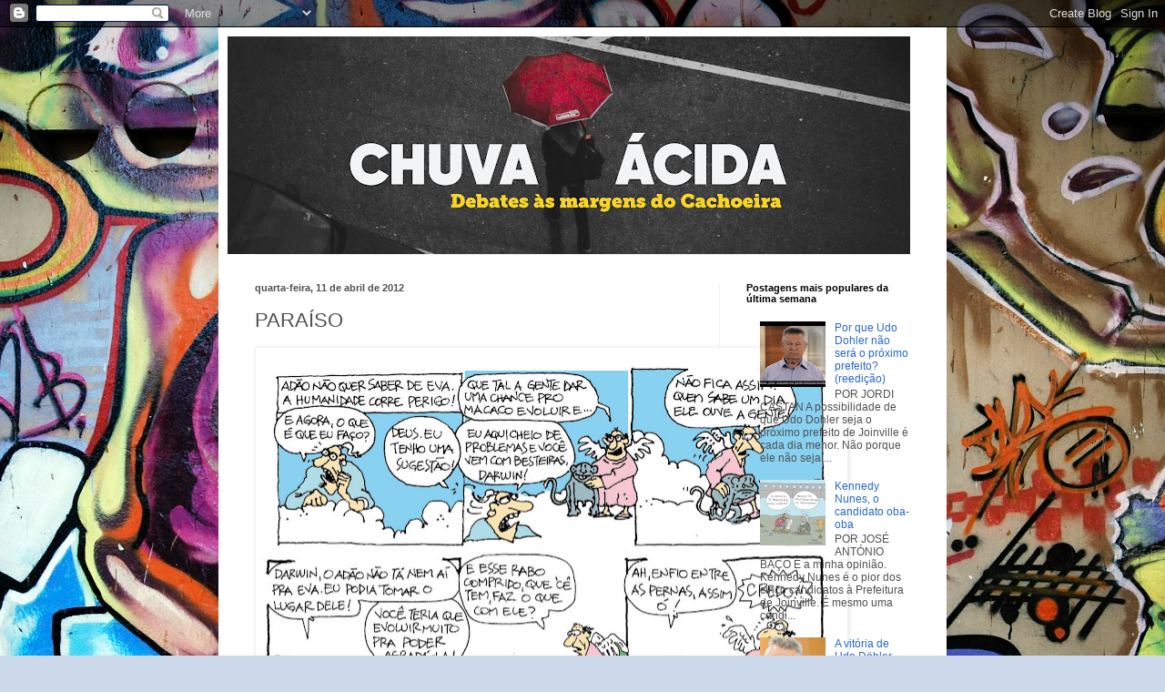

--- FILE ---
content_type: text/html; charset=UTF-8
request_url: http://www.chuvaacida.info/2012/04/paraiso_8150.html
body_size: 19188
content:
<!DOCTYPE html>
<html class='v2' dir='ltr' lang='pt-BR'>
<head>
<link href='https://www.blogger.com/static/v1/widgets/335934321-css_bundle_v2.css' rel='stylesheet' type='text/css'/>
<meta content='width=1100' name='viewport'/>
<meta content='text/html; charset=UTF-8' http-equiv='Content-Type'/>
<meta content='blogger' name='generator'/>
<link href='http://www.chuvaacida.info/favicon.ico' rel='icon' type='image/x-icon'/>
<link href='http://www.chuvaacida.info/2012/04/paraiso_8150.html' rel='canonical'/>
<link rel="alternate" type="application/atom+xml" title="Chuva Ácida - Atom" href="http://www.chuvaacida.info/feeds/posts/default" />
<link rel="alternate" type="application/rss+xml" title="Chuva Ácida - RSS" href="http://www.chuvaacida.info/feeds/posts/default?alt=rss" />
<link rel="service.post" type="application/atom+xml" title="Chuva Ácida - Atom" href="https://www.blogger.com/feeds/5360364069335123281/posts/default" />

<link rel="alternate" type="application/atom+xml" title="Chuva Ácida - Atom" href="http://www.chuvaacida.info/feeds/78830022590545676/comments/default" />
<!--Can't find substitution for tag [blog.ieCssRetrofitLinks]-->
<link href='https://blogger.googleusercontent.com/img/b/R29vZ2xl/AVvXsEjrcBQSE_0v9D3FwRlXlt8SCACjCNz6padbqfg3Z6ozcToycOxoX8sFgrjkjq98P6CR7d2rqtK2ZDAUyzXKp0MJnlGje_yOiisuutTQVgK8a26bZannfAQndj-naj4AFBAslWwRMSaTUTw/s640/SANDRO+15-16-09.jpg' rel='image_src'/>
<meta content='http://www.chuvaacida.info/2012/04/paraiso_8150.html' property='og:url'/>
<meta content='PARAÍSO' property='og:title'/>
<meta content='' property='og:description'/>
<meta content='https://blogger.googleusercontent.com/img/b/R29vZ2xl/AVvXsEjrcBQSE_0v9D3FwRlXlt8SCACjCNz6padbqfg3Z6ozcToycOxoX8sFgrjkjq98P6CR7d2rqtK2ZDAUyzXKp0MJnlGje_yOiisuutTQVgK8a26bZannfAQndj-naj4AFBAslWwRMSaTUTw/w1200-h630-p-k-no-nu/SANDRO+15-16-09.jpg' property='og:image'/>
<title>Chuva Ácida: PARAÍSO</title>
<style id='page-skin-1' type='text/css'><!--
/*
-----------------------------------------------
Blogger Template Style
Name:     Simple
Designer: Blogger
URL:      www.blogger.com
----------------------------------------------- */
/* Content
----------------------------------------------- */
body {
font: normal normal 12px Arial, Tahoma, Helvetica, FreeSans, sans-serif;
color: #505050;
background: #ccd9ea url(https://themes.googleusercontent.com/image?id=1PViTUnIUSKDy0JJydtqwXOzvZKG0IIJYN8IFx4v__-n881NSni7O3gGUXyMmHxVs8wah) repeat fixed top center /* Credit: lobaaaato (http://www.istockphoto.com/portfolio/lobaaaato?platform=blogger) */;
padding: 0 40px 40px 40px;
}
html body .region-inner {
min-width: 0;
max-width: 100%;
width: auto;
}
h2 {
font-size: 22px;
}
a:link {
text-decoration:none;
color: #2667cf;
}
a:visited {
text-decoration:none;
color: #909090;
}
a:hover {
text-decoration:underline;
color: #407aff;
}
.body-fauxcolumn-outer .fauxcolumn-inner {
background: transparent none repeat scroll top left;
_background-image: none;
}
.body-fauxcolumn-outer .cap-top {
position: absolute;
z-index: 1;
height: 400px;
width: 100%;
}
.body-fauxcolumn-outer .cap-top .cap-left {
width: 100%;
background: transparent none repeat-x scroll top left;
_background-image: none;
}
.content-outer {
-moz-box-shadow: 0 0 40px rgba(0, 0, 0, .15);
-webkit-box-shadow: 0 0 5px rgba(0, 0, 0, .15);
-goog-ms-box-shadow: 0 0 10px #333333;
box-shadow: 0 0 40px rgba(0, 0, 0, .15);
margin-bottom: 1px;
}
.content-inner {
padding: 10px 10px;
}
.content-inner {
background-color: #ffffff;
}
/* Header
----------------------------------------------- */
.header-outer {
background: rgba(78,78,78,0) none repeat-x scroll 0 -400px;
_background-image: none;
}
.Header h1 {
font: normal normal 60px Arial, Tahoma, Helvetica, FreeSans, sans-serif;
color: #397dc9;
text-shadow: -1px -1px 1px rgba(0, 0, 0, .2);
}
.Header h1 a {
color: #397dc9;
}
.Header .description {
font-size: 140%;
color: #818181;
}
.header-inner .Header .titlewrapper {
padding: 22px 30px;
}
.header-inner .Header .descriptionwrapper {
padding: 0 30px;
}
/* Tabs
----------------------------------------------- */
.tabs-inner .section:first-child {
border-top: 1px solid #f1f1f1;
}
.tabs-inner .section:first-child ul {
margin-top: -1px;
border-top: 1px solid #f1f1f1;
border-left: 0 solid #f1f1f1;
border-right: 0 solid #f1f1f1;
}
.tabs-inner .widget ul {
background: #f8f8f8 url(https://resources.blogblog.com/blogblog/data/1kt/simple/gradients_light.png) repeat-x scroll 0 -800px;
_background-image: none;
border-bottom: 1px solid #f1f1f1;
margin-top: 0;
margin-left: -30px;
margin-right: -30px;
}
.tabs-inner .widget li a {
display: inline-block;
padding: .6em 1em;
font: normal normal 14px Arial, Tahoma, Helvetica, FreeSans, sans-serif;
color: #9f9f9f;
border-left: 1px solid #ffffff;
border-right: 1px solid #f1f1f1;
}
.tabs-inner .widget li:first-child a {
border-left: none;
}
.tabs-inner .widget li.selected a, .tabs-inner .widget li a:hover {
color: #000000;
background-color: #f1f1f1;
text-decoration: none;
}
/* Columns
----------------------------------------------- */
.main-outer {
border-top: 0 solid #f1f1f1;
}
.fauxcolumn-left-outer .fauxcolumn-inner {
border-right: 1px solid #f1f1f1;
}
.fauxcolumn-right-outer .fauxcolumn-inner {
border-left: 1px solid #f1f1f1;
}
/* Headings
----------------------------------------------- */
div.widget > h2,
div.widget h2.title {
margin: 0 0 1em 0;
font: normal bold 11px Arial, Tahoma, Helvetica, FreeSans, sans-serif;
color: #000000;
}
/* Widgets
----------------------------------------------- */
.widget .zippy {
color: #9f9f9f;
text-shadow: 2px 2px 1px rgba(0, 0, 0, .1);
}
.widget .popular-posts ul {
list-style: none;
}
/* Posts
----------------------------------------------- */
h2.date-header {
font: normal bold 11px Arial, Tahoma, Helvetica, FreeSans, sans-serif;
}
.date-header span {
background-color: rgba(78,78,78,0);
color: #505050;
padding: inherit;
letter-spacing: inherit;
margin: inherit;
}
.main-inner {
padding-top: 30px;
padding-bottom: 30px;
}
.main-inner .column-center-inner {
padding: 0 15px;
}
.main-inner .column-center-inner .section {
margin: 0 15px;
}
.post {
margin: 0 0 25px 0;
}
h3.post-title, .comments h4 {
font: normal normal 22px Arial, Tahoma, Helvetica, FreeSans, sans-serif;
margin: .75em 0 0;
}
.post-body {
font-size: 110%;
line-height: 1.4;
position: relative;
}
.post-body img, .post-body .tr-caption-container, .Profile img, .Image img,
.BlogList .item-thumbnail img {
padding: 2px;
background: #ffffff;
border: 1px solid #f1f1f1;
-moz-box-shadow: 1px 1px 5px rgba(0, 0, 0, .1);
-webkit-box-shadow: 1px 1px 5px rgba(0, 0, 0, .1);
box-shadow: 1px 1px 5px rgba(0, 0, 0, .1);
}
.post-body img, .post-body .tr-caption-container {
padding: 5px;
}
.post-body .tr-caption-container {
color: #505050;
}
.post-body .tr-caption-container img {
padding: 0;
background: transparent;
border: none;
-moz-box-shadow: 0 0 0 rgba(0, 0, 0, .1);
-webkit-box-shadow: 0 0 0 rgba(0, 0, 0, .1);
box-shadow: 0 0 0 rgba(0, 0, 0, .1);
}
.post-header {
margin: 0 0 1.5em;
line-height: 1.6;
font-size: 90%;
}
.post-footer {
margin: 20px -2px 0;
padding: 5px 10px;
color: #737373;
background-color: #fcfcfc;
border-bottom: 1px solid #f1f1f1;
line-height: 1.6;
font-size: 90%;
}
#comments .comment-author {
padding-top: 1.5em;
border-top: 1px solid #f1f1f1;
background-position: 0 1.5em;
}
#comments .comment-author:first-child {
padding-top: 0;
border-top: none;
}
.avatar-image-container {
margin: .2em 0 0;
}
#comments .avatar-image-container img {
border: 1px solid #f1f1f1;
}
/* Comments
----------------------------------------------- */
.comments .comments-content .icon.blog-author {
background-repeat: no-repeat;
background-image: url([data-uri]);
}
.comments .comments-content .loadmore a {
border-top: 1px solid #9f9f9f;
border-bottom: 1px solid #9f9f9f;
}
.comments .comment-thread.inline-thread {
background-color: #fcfcfc;
}
.comments .continue {
border-top: 2px solid #9f9f9f;
}
/* Accents
---------------------------------------------- */
.section-columns td.columns-cell {
border-left: 1px solid #f1f1f1;
}
.blog-pager {
background: transparent none no-repeat scroll top center;
}
.blog-pager-older-link, .home-link,
.blog-pager-newer-link {
background-color: #ffffff;
padding: 5px;
}
.footer-outer {
border-top: 0 dashed #bbbbbb;
}
/* Mobile
----------------------------------------------- */
body.mobile  {
background-size: auto;
}
.mobile .body-fauxcolumn-outer {
background: transparent none repeat scroll top left;
}
.mobile .body-fauxcolumn-outer .cap-top {
background-size: 100% auto;
}
.mobile .content-outer {
-webkit-box-shadow: 0 0 3px rgba(0, 0, 0, .15);
box-shadow: 0 0 3px rgba(0, 0, 0, .15);
}
.mobile .tabs-inner .widget ul {
margin-left: 0;
margin-right: 0;
}
.mobile .post {
margin: 0;
}
.mobile .main-inner .column-center-inner .section {
margin: 0;
}
.mobile .date-header span {
padding: 0.1em 10px;
margin: 0 -10px;
}
.mobile h3.post-title {
margin: 0;
}
.mobile .blog-pager {
background: transparent none no-repeat scroll top center;
}
.mobile .footer-outer {
border-top: none;
}
.mobile .main-inner, .mobile .footer-inner {
background-color: #ffffff;
}
.mobile-index-contents {
color: #505050;
}
.mobile-link-button {
background-color: #2667cf;
}
.mobile-link-button a:link, .mobile-link-button a:visited {
color: #ffffff;
}
.mobile .tabs-inner .section:first-child {
border-top: none;
}
.mobile .tabs-inner .PageList .widget-content {
background-color: #f1f1f1;
color: #000000;
border-top: 1px solid #f1f1f1;
border-bottom: 1px solid #f1f1f1;
}
.mobile .tabs-inner .PageList .widget-content .pagelist-arrow {
border-left: 1px solid #f1f1f1;
}

--></style>
<style id='template-skin-1' type='text/css'><!--
body {
min-width: 800px;
}
.content-outer, .content-fauxcolumn-outer, .region-inner {
min-width: 800px;
max-width: 800px;
_width: 800px;
}
.main-inner .columns {
padding-left: 0px;
padding-right: 240px;
}
.main-inner .fauxcolumn-center-outer {
left: 0px;
right: 240px;
/* IE6 does not respect left and right together */
_width: expression(this.parentNode.offsetWidth -
parseInt("0px") -
parseInt("240px") + 'px');
}
.main-inner .fauxcolumn-left-outer {
width: 0px;
}
.main-inner .fauxcolumn-right-outer {
width: 240px;
}
.main-inner .column-left-outer {
width: 0px;
right: 100%;
margin-left: -0px;
}
.main-inner .column-right-outer {
width: 240px;
margin-right: -240px;
}
#layout {
min-width: 0;
}
#layout .content-outer {
min-width: 0;
width: 800px;
}
#layout .region-inner {
min-width: 0;
width: auto;
}
body#layout div.add_widget {
padding: 8px;
}
body#layout div.add_widget a {
margin-left: 32px;
}
--></style>
<style>
    body {background-image:url(https\:\/\/themes.googleusercontent.com\/image?id=1PViTUnIUSKDy0JJydtqwXOzvZKG0IIJYN8IFx4v__-n881NSni7O3gGUXyMmHxVs8wah);}
    
@media (max-width: 200px) { body {background-image:url(https\:\/\/themes.googleusercontent.com\/image?id=1PViTUnIUSKDy0JJydtqwXOzvZKG0IIJYN8IFx4v__-n881NSni7O3gGUXyMmHxVs8wah&options=w200);}}
@media (max-width: 400px) and (min-width: 201px) { body {background-image:url(https\:\/\/themes.googleusercontent.com\/image?id=1PViTUnIUSKDy0JJydtqwXOzvZKG0IIJYN8IFx4v__-n881NSni7O3gGUXyMmHxVs8wah&options=w400);}}
@media (max-width: 800px) and (min-width: 401px) { body {background-image:url(https\:\/\/themes.googleusercontent.com\/image?id=1PViTUnIUSKDy0JJydtqwXOzvZKG0IIJYN8IFx4v__-n881NSni7O3gGUXyMmHxVs8wah&options=w800);}}
@media (max-width: 1200px) and (min-width: 801px) { body {background-image:url(https\:\/\/themes.googleusercontent.com\/image?id=1PViTUnIUSKDy0JJydtqwXOzvZKG0IIJYN8IFx4v__-n881NSni7O3gGUXyMmHxVs8wah&options=w1200);}}
/* Last tag covers anything over one higher than the previous max-size cap. */
@media (min-width: 1201px) { body {background-image:url(https\:\/\/themes.googleusercontent.com\/image?id=1PViTUnIUSKDy0JJydtqwXOzvZKG0IIJYN8IFx4v__-n881NSni7O3gGUXyMmHxVs8wah&options=w1600);}}
  </style>
<link href='https://www.blogger.com/dyn-css/authorization.css?targetBlogID=5360364069335123281&amp;zx=e8b51a8c-c6f7-4a90-a6ba-fd5323908d06' media='none' onload='if(media!=&#39;all&#39;)media=&#39;all&#39;' rel='stylesheet'/><noscript><link href='https://www.blogger.com/dyn-css/authorization.css?targetBlogID=5360364069335123281&amp;zx=e8b51a8c-c6f7-4a90-a6ba-fd5323908d06' rel='stylesheet'/></noscript>
<meta name='google-adsense-platform-account' content='ca-host-pub-1556223355139109'/>
<meta name='google-adsense-platform-domain' content='blogspot.com'/>

<!-- data-ad-client=ca-pub-5303413841039745 -->

</head>
<body class='loading variant-pale'>
<div class='navbar section' id='navbar' name='Navbar'><div class='widget Navbar' data-version='1' id='Navbar1'><script type="text/javascript">
    function setAttributeOnload(object, attribute, val) {
      if(window.addEventListener) {
        window.addEventListener('load',
          function(){ object[attribute] = val; }, false);
      } else {
        window.attachEvent('onload', function(){ object[attribute] = val; });
      }
    }
  </script>
<div id="navbar-iframe-container"></div>
<script type="text/javascript" src="https://apis.google.com/js/platform.js"></script>
<script type="text/javascript">
      gapi.load("gapi.iframes:gapi.iframes.style.bubble", function() {
        if (gapi.iframes && gapi.iframes.getContext) {
          gapi.iframes.getContext().openChild({
              url: 'https://www.blogger.com/navbar/5360364069335123281?po\x3d78830022590545676\x26origin\x3dhttp://www.chuvaacida.info',
              where: document.getElementById("navbar-iframe-container"),
              id: "navbar-iframe"
          });
        }
      });
    </script><script type="text/javascript">
(function() {
var script = document.createElement('script');
script.type = 'text/javascript';
script.src = '//pagead2.googlesyndication.com/pagead/js/google_top_exp.js';
var head = document.getElementsByTagName('head')[0];
if (head) {
head.appendChild(script);
}})();
</script>
</div></div>
<div class='body-fauxcolumns'>
<div class='fauxcolumn-outer body-fauxcolumn-outer'>
<div class='cap-top'>
<div class='cap-left'></div>
<div class='cap-right'></div>
</div>
<div class='fauxborder-left'>
<div class='fauxborder-right'></div>
<div class='fauxcolumn-inner'>
</div>
</div>
<div class='cap-bottom'>
<div class='cap-left'></div>
<div class='cap-right'></div>
</div>
</div>
</div>
<div class='content'>
<div class='content-fauxcolumns'>
<div class='fauxcolumn-outer content-fauxcolumn-outer'>
<div class='cap-top'>
<div class='cap-left'></div>
<div class='cap-right'></div>
</div>
<div class='fauxborder-left'>
<div class='fauxborder-right'></div>
<div class='fauxcolumn-inner'>
</div>
</div>
<div class='cap-bottom'>
<div class='cap-left'></div>
<div class='cap-right'></div>
</div>
</div>
</div>
<div class='content-outer'>
<div class='content-cap-top cap-top'>
<div class='cap-left'></div>
<div class='cap-right'></div>
</div>
<div class='fauxborder-left content-fauxborder-left'>
<div class='fauxborder-right content-fauxborder-right'></div>
<div class='content-inner'>
<header>
<div class='header-outer'>
<div class='header-cap-top cap-top'>
<div class='cap-left'></div>
<div class='cap-right'></div>
</div>
<div class='fauxborder-left header-fauxborder-left'>
<div class='fauxborder-right header-fauxborder-right'></div>
<div class='region-inner header-inner'>
<div class='header section' id='header' name='Cabeçalho'><div class='widget Header' data-version='1' id='Header1'>
<div id='header-inner'>
<a href='http://www.chuvaacida.info/' style='display: block'>
<img alt='Chuva Ácida' height='239px; ' id='Header1_headerimg' src='https://blogger.googleusercontent.com/img/a/AVvXsEic2639AOgcomZz47wmTTpfA9Yv4HpMbde8wBCkt2RMNIS-XqIhO7vj-32KlFM6tNZn1ryefRe0yhsLn2DqQdYrtCwWispwPCQfk-5m0pJhMk4_TX2_D3pafP58eN6aq7XAB8Gi3vtN73Ujb4tjVYy8kJcuarB2OiuTyiBRoYxhKDbeXFvuvZjxt3-M=s750' style='display: block' width='750px; '/>
</a>
</div>
</div></div>
</div>
</div>
<div class='header-cap-bottom cap-bottom'>
<div class='cap-left'></div>
<div class='cap-right'></div>
</div>
</div>
</header>
<div class='tabs-outer'>
<div class='tabs-cap-top cap-top'>
<div class='cap-left'></div>
<div class='cap-right'></div>
</div>
<div class='fauxborder-left tabs-fauxborder-left'>
<div class='fauxborder-right tabs-fauxborder-right'></div>
<div class='region-inner tabs-inner'>
<div class='tabs no-items section' id='crosscol' name='Entre colunas'></div>
<div class='tabs no-items section' id='crosscol-overflow' name='Cross-Column 2'></div>
</div>
</div>
<div class='tabs-cap-bottom cap-bottom'>
<div class='cap-left'></div>
<div class='cap-right'></div>
</div>
</div>
<div class='main-outer'>
<div class='main-cap-top cap-top'>
<div class='cap-left'></div>
<div class='cap-right'></div>
</div>
<div class='fauxborder-left main-fauxborder-left'>
<div class='fauxborder-right main-fauxborder-right'></div>
<div class='region-inner main-inner'>
<div class='columns fauxcolumns'>
<div class='fauxcolumn-outer fauxcolumn-center-outer'>
<div class='cap-top'>
<div class='cap-left'></div>
<div class='cap-right'></div>
</div>
<div class='fauxborder-left'>
<div class='fauxborder-right'></div>
<div class='fauxcolumn-inner'>
</div>
</div>
<div class='cap-bottom'>
<div class='cap-left'></div>
<div class='cap-right'></div>
</div>
</div>
<div class='fauxcolumn-outer fauxcolumn-left-outer'>
<div class='cap-top'>
<div class='cap-left'></div>
<div class='cap-right'></div>
</div>
<div class='fauxborder-left'>
<div class='fauxborder-right'></div>
<div class='fauxcolumn-inner'>
</div>
</div>
<div class='cap-bottom'>
<div class='cap-left'></div>
<div class='cap-right'></div>
</div>
</div>
<div class='fauxcolumn-outer fauxcolumn-right-outer'>
<div class='cap-top'>
<div class='cap-left'></div>
<div class='cap-right'></div>
</div>
<div class='fauxborder-left'>
<div class='fauxborder-right'></div>
<div class='fauxcolumn-inner'>
</div>
</div>
<div class='cap-bottom'>
<div class='cap-left'></div>
<div class='cap-right'></div>
</div>
</div>
<!-- corrects IE6 width calculation -->
<div class='columns-inner'>
<div class='column-center-outer'>
<div class='column-center-inner'>
<div class='main section' id='main' name='Principal'><div class='widget Blog' data-version='1' id='Blog1'>
<div class='blog-posts hfeed'>

          <div class="date-outer">
        
<h2 class='date-header'><span>quarta-feira, 11 de abril de 2012</span></h2>

          <div class="date-posts">
        
<div class='post-outer'>
<div class='post hentry uncustomized-post-template' itemprop='blogPost' itemscope='itemscope' itemtype='http://schema.org/BlogPosting'>
<meta content='https://blogger.googleusercontent.com/img/b/R29vZ2xl/AVvXsEjrcBQSE_0v9D3FwRlXlt8SCACjCNz6padbqfg3Z6ozcToycOxoX8sFgrjkjq98P6CR7d2rqtK2ZDAUyzXKp0MJnlGje_yOiisuutTQVgK8a26bZannfAQndj-naj4AFBAslWwRMSaTUTw/s640/SANDRO+15-16-09.jpg' itemprop='image_url'/>
<meta content='5360364069335123281' itemprop='blogId'/>
<meta content='78830022590545676' itemprop='postId'/>
<a name='78830022590545676'></a>
<h3 class='post-title entry-title' itemprop='name'>
PARAÍSO
</h3>
<div class='post-header'>
<div class='post-header-line-1'></div>
</div>
<div class='post-body entry-content' id='post-body-78830022590545676' itemprop='description articleBody'>
<div class="separator" style="clear: both; text-align: center;">
<a href="https://blogger.googleusercontent.com/img/b/R29vZ2xl/AVvXsEjrcBQSE_0v9D3FwRlXlt8SCACjCNz6padbqfg3Z6ozcToycOxoX8sFgrjkjq98P6CR7d2rqtK2ZDAUyzXKp0MJnlGje_yOiisuutTQVgK8a26bZannfAQndj-naj4AFBAslWwRMSaTUTw/s1600/SANDRO+15-16-09.jpg" imageanchor="1" style="clear: left; float: left; margin-bottom: 1em; margin-right: 1em;"><img border="0" height="470" src="https://blogger.googleusercontent.com/img/b/R29vZ2xl/AVvXsEjrcBQSE_0v9D3FwRlXlt8SCACjCNz6padbqfg3Z6ozcToycOxoX8sFgrjkjq98P6CR7d2rqtK2ZDAUyzXKp0MJnlGje_yOiisuutTQVgK8a26bZannfAQndj-naj4AFBAslWwRMSaTUTw/s640/SANDRO+15-16-09.jpg" width="640" /></a></div>
<br />
<div style='clear: both;'></div>
</div>
<div class='post-footer'>
<div class='post-footer-line post-footer-line-1'>
<span class='post-author vcard'>
Posted by
<span class='fn' itemprop='author' itemscope='itemscope' itemtype='http://schema.org/Person'>
<meta content='https://www.blogger.com/profile/13078529440797413045' itemprop='url'/>
<a class='g-profile' href='https://www.blogger.com/profile/13078529440797413045' rel='author' title='author profile'>
<span itemprop='name'>sandro</span>
</a>
</span>
</span>
<span class='post-timestamp'>
at
<meta content='http://www.chuvaacida.info/2012/04/paraiso_8150.html' itemprop='url'/>
<a class='timestamp-link' href='http://www.chuvaacida.info/2012/04/paraiso_8150.html' rel='bookmark' title='permanent link'><abbr class='published' itemprop='datePublished' title='2012-04-11T10:39:00-03:00'>10:39</abbr></a>
</span>
<span class='post-comment-link'>
</span>
<span class='post-icons'>
<span class='item-action'>
<a href='https://www.blogger.com/email-post/5360364069335123281/78830022590545676' title='Enviar esta postagem'>
<img alt='' class='icon-action' height='13' src='https://resources.blogblog.com/img/icon18_email.gif' width='18'/>
</a>
</span>
</span>
<div class='post-share-buttons goog-inline-block'>
<a class='goog-inline-block share-button sb-email' href='https://www.blogger.com/share-post.g?blogID=5360364069335123281&postID=78830022590545676&target=email' target='_blank' title='Enviar por e-mail'><span class='share-button-link-text'>Enviar por e-mail</span></a><a class='goog-inline-block share-button sb-blog' href='https://www.blogger.com/share-post.g?blogID=5360364069335123281&postID=78830022590545676&target=blog' onclick='window.open(this.href, "_blank", "height=270,width=475"); return false;' target='_blank' title='Postar no blog!'><span class='share-button-link-text'>Postar no blog!</span></a><a class='goog-inline-block share-button sb-twitter' href='https://www.blogger.com/share-post.g?blogID=5360364069335123281&postID=78830022590545676&target=twitter' target='_blank' title='Compartilhar no X'><span class='share-button-link-text'>Compartilhar no X</span></a><a class='goog-inline-block share-button sb-facebook' href='https://www.blogger.com/share-post.g?blogID=5360364069335123281&postID=78830022590545676&target=facebook' onclick='window.open(this.href, "_blank", "height=430,width=640"); return false;' target='_blank' title='Compartilhar no Facebook'><span class='share-button-link-text'>Compartilhar no Facebook</span></a><a class='goog-inline-block share-button sb-pinterest' href='https://www.blogger.com/share-post.g?blogID=5360364069335123281&postID=78830022590545676&target=pinterest' target='_blank' title='Compartilhar com o Pinterest'><span class='share-button-link-text'>Compartilhar com o Pinterest</span></a>
</div>
</div>
<div class='post-footer-line post-footer-line-2'>
<span class='post-labels'>
</span>
</div>
<div class='post-footer-line post-footer-line-3'>
<span class='post-location'>
</span>
</div>
</div>
</div>
<div class='comments' id='comments'>
<a name='comments'></a>
<h4>2 comentários:</h4>
<div class='comments-content'>
<script async='async' src='' type='text/javascript'></script>
<script type='text/javascript'>
    (function() {
      var items = null;
      var msgs = null;
      var config = {};

// <![CDATA[
      var cursor = null;
      if (items && items.length > 0) {
        cursor = parseInt(items[items.length - 1].timestamp) + 1;
      }

      var bodyFromEntry = function(entry) {
        var text = (entry &&
                    ((entry.content && entry.content.$t) ||
                     (entry.summary && entry.summary.$t))) ||
            '';
        if (entry && entry.gd$extendedProperty) {
          for (var k in entry.gd$extendedProperty) {
            if (entry.gd$extendedProperty[k].name == 'blogger.contentRemoved') {
              return '<span class="deleted-comment">' + text + '</span>';
            }
          }
        }
        return text;
      }

      var parse = function(data) {
        cursor = null;
        var comments = [];
        if (data && data.feed && data.feed.entry) {
          for (var i = 0, entry; entry = data.feed.entry[i]; i++) {
            var comment = {};
            // comment ID, parsed out of the original id format
            var id = /blog-(\d+).post-(\d+)/.exec(entry.id.$t);
            comment.id = id ? id[2] : null;
            comment.body = bodyFromEntry(entry);
            comment.timestamp = Date.parse(entry.published.$t) + '';
            if (entry.author && entry.author.constructor === Array) {
              var auth = entry.author[0];
              if (auth) {
                comment.author = {
                  name: (auth.name ? auth.name.$t : undefined),
                  profileUrl: (auth.uri ? auth.uri.$t : undefined),
                  avatarUrl: (auth.gd$image ? auth.gd$image.src : undefined)
                };
              }
            }
            if (entry.link) {
              if (entry.link[2]) {
                comment.link = comment.permalink = entry.link[2].href;
              }
              if (entry.link[3]) {
                var pid = /.*comments\/default\/(\d+)\?.*/.exec(entry.link[3].href);
                if (pid && pid[1]) {
                  comment.parentId = pid[1];
                }
              }
            }
            comment.deleteclass = 'item-control blog-admin';
            if (entry.gd$extendedProperty) {
              for (var k in entry.gd$extendedProperty) {
                if (entry.gd$extendedProperty[k].name == 'blogger.itemClass') {
                  comment.deleteclass += ' ' + entry.gd$extendedProperty[k].value;
                } else if (entry.gd$extendedProperty[k].name == 'blogger.displayTime') {
                  comment.displayTime = entry.gd$extendedProperty[k].value;
                }
              }
            }
            comments.push(comment);
          }
        }
        return comments;
      };

      var paginator = function(callback) {
        if (hasMore()) {
          var url = config.feed + '?alt=json&v=2&orderby=published&reverse=false&max-results=50';
          if (cursor) {
            url += '&published-min=' + new Date(cursor).toISOString();
          }
          window.bloggercomments = function(data) {
            var parsed = parse(data);
            cursor = parsed.length < 50 ? null
                : parseInt(parsed[parsed.length - 1].timestamp) + 1
            callback(parsed);
            window.bloggercomments = null;
          }
          url += '&callback=bloggercomments';
          var script = document.createElement('script');
          script.type = 'text/javascript';
          script.src = url;
          document.getElementsByTagName('head')[0].appendChild(script);
        }
      };
      var hasMore = function() {
        return !!cursor;
      };
      var getMeta = function(key, comment) {
        if ('iswriter' == key) {
          var matches = !!comment.author
              && comment.author.name == config.authorName
              && comment.author.profileUrl == config.authorUrl;
          return matches ? 'true' : '';
        } else if ('deletelink' == key) {
          return config.baseUri + '/comment/delete/'
               + config.blogId + '/' + comment.id;
        } else if ('deleteclass' == key) {
          return comment.deleteclass;
        }
        return '';
      };

      var replybox = null;
      var replyUrlParts = null;
      var replyParent = undefined;

      var onReply = function(commentId, domId) {
        if (replybox == null) {
          // lazily cache replybox, and adjust to suit this style:
          replybox = document.getElementById('comment-editor');
          if (replybox != null) {
            replybox.height = '250px';
            replybox.style.display = 'block';
            replyUrlParts = replybox.src.split('#');
          }
        }
        if (replybox && (commentId !== replyParent)) {
          replybox.src = '';
          document.getElementById(domId).insertBefore(replybox, null);
          replybox.src = replyUrlParts[0]
              + (commentId ? '&parentID=' + commentId : '')
              + '#' + replyUrlParts[1];
          replyParent = commentId;
        }
      };

      var hash = (window.location.hash || '#').substring(1);
      var startThread, targetComment;
      if (/^comment-form_/.test(hash)) {
        startThread = hash.substring('comment-form_'.length);
      } else if (/^c[0-9]+$/.test(hash)) {
        targetComment = hash.substring(1);
      }

      // Configure commenting API:
      var configJso = {
        'maxDepth': config.maxThreadDepth
      };
      var provider = {
        'id': config.postId,
        'data': items,
        'loadNext': paginator,
        'hasMore': hasMore,
        'getMeta': getMeta,
        'onReply': onReply,
        'rendered': true,
        'initComment': targetComment,
        'initReplyThread': startThread,
        'config': configJso,
        'messages': msgs
      };

      var render = function() {
        if (window.goog && window.goog.comments) {
          var holder = document.getElementById('comment-holder');
          window.goog.comments.render(holder, provider);
        }
      };

      // render now, or queue to render when library loads:
      if (window.goog && window.goog.comments) {
        render();
      } else {
        window.goog = window.goog || {};
        window.goog.comments = window.goog.comments || {};
        window.goog.comments.loadQueue = window.goog.comments.loadQueue || [];
        window.goog.comments.loadQueue.push(render);
      }
    })();
// ]]>
  </script>
<div id='comment-holder'>
<div class="comment-thread toplevel-thread"><ol id="top-ra"><li class="comment" id="c6933415891941705932"><div class="avatar-image-container"><img src="//resources.blogblog.com/img/blank.gif" alt=""/></div><div class="comment-block"><div class="comment-header"><cite class="user">Anônimo</cite><span class="icon user "></span><span class="datetime secondary-text"><a rel="nofollow" href="http://www.chuvaacida.info/2012/04/paraiso_8150.html?showComment=1334155260123#c6933415891941705932">11 de abril de 2012 às 11:41</a></span></div><p class="comment-content">ahahahahahahahahah... (tinha que mandar, eu e a outra aqui, estamos rindo até agora. esse cão tarado...)<br>Joana</p><span class="comment-actions secondary-text"><a class="comment-reply" target="_self" data-comment-id="6933415891941705932">Responder</a><span class="item-control blog-admin blog-admin pid-590227764"><a target="_self" href="https://www.blogger.com/comment/delete/5360364069335123281/6933415891941705932">Excluir</a></span></span></div><div class="comment-replies"><div id="c6933415891941705932-rt" class="comment-thread inline-thread hidden"><span class="thread-toggle thread-expanded"><span class="thread-arrow"></span><span class="thread-count"><a target="_self">Respostas</a></span></span><ol id="c6933415891941705932-ra" class="thread-chrome thread-expanded"><div></div><div id="c6933415891941705932-continue" class="continue"><a class="comment-reply" target="_self" data-comment-id="6933415891941705932">Responder</a></div></ol></div></div><div class="comment-replybox-single" id="c6933415891941705932-ce"></div></li><li class="comment" id="c8067804042142214511"><div class="avatar-image-container"><img src="//www.blogger.com/img/blogger_logo_round_35.png" alt=""/></div><div class="comment-block"><div class="comment-header"><cite class="user"><a href="https://www.blogger.com/profile/13078529440797413045" rel="nofollow">sandro</a></cite><span class="icon user blog-author"></span><span class="datetime secondary-text"><a rel="nofollow" href="http://www.chuvaacida.info/2012/04/paraiso_8150.html?showComment=1334260222556#c8067804042142214511">12 de abril de 2012 às 16:50</a></span></div><p class="comment-content">Mais uma vez...Obrigadinho,Griseldinha!!!</p><span class="comment-actions secondary-text"><a class="comment-reply" target="_self" data-comment-id="8067804042142214511">Responder</a><span class="item-control blog-admin blog-admin pid-1403970564"><a target="_self" href="https://www.blogger.com/comment/delete/5360364069335123281/8067804042142214511">Excluir</a></span></span></div><div class="comment-replies"><div id="c8067804042142214511-rt" class="comment-thread inline-thread hidden"><span class="thread-toggle thread-expanded"><span class="thread-arrow"></span><span class="thread-count"><a target="_self">Respostas</a></span></span><ol id="c8067804042142214511-ra" class="thread-chrome thread-expanded"><div></div><div id="c8067804042142214511-continue" class="continue"><a class="comment-reply" target="_self" data-comment-id="8067804042142214511">Responder</a></div></ol></div></div><div class="comment-replybox-single" id="c8067804042142214511-ce"></div></li></ol><div id="top-continue" class="continue"><a class="comment-reply" target="_self">Adicionar comentário</a></div><div class="comment-replybox-thread" id="top-ce"></div><div class="loadmore hidden" data-post-id="78830022590545676"><a target="_self">Carregar mais...</a></div></div>
</div>
</div>
<p class='comment-footer'>
<div class='comment-form'>
<a name='comment-form'></a>
<p>O comentário não representa a opinião do blog; a responsabilidade é do autor da mensagem</p>
<a href='https://www.blogger.com/comment/frame/5360364069335123281?po=78830022590545676&hl=pt-BR&saa=85391&origin=http://www.chuvaacida.info' id='comment-editor-src'></a>
<iframe allowtransparency='true' class='blogger-iframe-colorize blogger-comment-from-post' frameborder='0' height='410px' id='comment-editor' name='comment-editor' src='' width='100%'></iframe>
<script src='https://www.blogger.com/static/v1/jsbin/2830521187-comment_from_post_iframe.js' type='text/javascript'></script>
<script type='text/javascript'>
      BLOG_CMT_createIframe('https://www.blogger.com/rpc_relay.html');
    </script>
</div>
</p>
<div id='backlinks-container'>
<div id='Blog1_backlinks-container'>
</div>
</div>
</div>
</div>

        </div></div>
      
</div>
<div class='blog-pager' id='blog-pager'>
<span id='blog-pager-newer-link'>
<a class='blog-pager-newer-link' href='http://www.chuvaacida.info/2012/04/video-duplo-para-nossa-tristez-alegria.html' id='Blog1_blog-pager-newer-link' title='Postagem mais recente'>Postagem mais recente</a>
</span>
<span id='blog-pager-older-link'>
<a class='blog-pager-older-link' href='http://www.chuvaacida.info/2012/04/blog-post_11.html' id='Blog1_blog-pager-older-link' title='Postagem mais antiga'>Postagem mais antiga</a>
</span>
<a class='home-link' href='http://www.chuvaacida.info/'>Página inicial</a>
</div>
<div class='clear'></div>
<div class='post-feeds'>
<div class='feed-links'>
Assinar:
<a class='feed-link' href='http://www.chuvaacida.info/feeds/78830022590545676/comments/default' target='_blank' type='application/atom+xml'>Postar comentários (Atom)</a>
</div>
</div>
</div></div>
</div>
</div>
<div class='column-left-outer'>
<div class='column-left-inner'>
<aside>
</aside>
</div>
</div>
<div class='column-right-outer'>
<div class='column-right-inner'>
<aside>
<div class='sidebar section' id='sidebar-right-1'><div class='widget PopularPosts' data-version='1' id='PopularPosts1'>
<h2>Postagens mais populares da última semana</h2>
<div class='widget-content popular-posts'>
<ul>
<li>
<div class='item-content'>
<div class='item-thumbnail'>
<a href='http://www.chuvaacida.info/2012/10/por-que-udo-dohler-nao-sera-o-proximo.html' target='_blank'>
<img alt='' border='0' src='https://blogger.googleusercontent.com/img/b/R29vZ2xl/AVvXsEjzelPRJHJRUVonDWMUpTy3QfBZNQXuUKJFddGCjBV5EkfzGnugZPKPOH2esVjMUK4LPycntnxKoPGuYDJ42N8aEkbONH5zdvr2sFQnoiExi1oNuRBdgKUmvMB3J66snNfyKN5WJImOj4U/w72-h72-p-k-no-nu/udo+Chuva+acida.jpg'/>
</a>
</div>
<div class='item-title'><a href='http://www.chuvaacida.info/2012/10/por-que-udo-dohler-nao-sera-o-proximo.html'>Por que Udo Dohler não será o próximo prefeito? (reedição)</a></div>
<div class='item-snippet'>       POR JORDI CASTAN    A possibilidade de que Udo Dohler seja o próximo prefeito de Joinville é cada dia menor. Não porque ele não seja ...</div>
</div>
<div style='clear: both;'></div>
</li>
<li>
<div class='item-content'>
<div class='item-thumbnail'>
<a href='http://www.chuvaacida.info/2012/10/kennedy-nunes-o-candidato-oba-oba_2.html' target='_blank'>
<img alt='' border='0' src='https://blogger.googleusercontent.com/img/b/R29vZ2xl/AVvXsEgGX1FKi9sGipgXjf0QF9HWoecUgzzpAAdpeq9Rw7S7AGzDeCVS3Vptm5QF49LB-v2hTZqdUK_GfsTVaDp6Rss-CzWuM-QLxJ26NAFsB8rjersY_vEazAn_fOXW-y6jUD7NDE36KrVdChI/w72-h72-p-k-no-nu/viaduto.png'/>
</a>
</div>
<div class='item-title'><a href='http://www.chuvaacida.info/2012/10/kennedy-nunes-o-candidato-oba-oba_2.html'>Kennedy Nunes, o candidato oba-oba</a></div>
<div class='item-snippet'>      POR JOSÉ ANTÓNIO BAÇO    É a minha opinião.   Kennedy Nunes é o pior dos cinco candidatos à Prefeitura de Joinville. É mesmo uma candi...</div>
</div>
<div style='clear: both;'></div>
</li>
<li>
<div class='item-content'>
<div class='item-thumbnail'>
<a href='http://www.chuvaacida.info/2012/10/a-vitoria-de-udo-dohler-pode-estar.html' target='_blank'>
<img alt='' border='0' src='https://blogger.googleusercontent.com/img/b/R29vZ2xl/AVvXsEjbLjteLgsQY331XveVmFdD0CgIAX_8mp94MyxqWnge68_0-zQuOlPgh0exTVZj3OgeR2IQcGIjVaiv6XL3irmtrUC-4GkW7F5-igO2Rik4VsX4Iflh5U_kbGJMwvDHaJbz97btkWgjcw/w72-h72-p-k-no-nu/deler.jpg'/>
</a>
</div>
<div class='item-title'><a href='http://www.chuvaacida.info/2012/10/a-vitoria-de-udo-dohler-pode-estar.html'>A vitória de Udo Döhler pode estar próxima</a></div>
<div class='item-snippet'> POR GUILHERME GASSENFERTH          Udo conta voto a voto :P    A estreia de Udo Döhler nas urnas, com de mais de 85 mil votos, calou muita ...</div>
</div>
<div style='clear: both;'></div>
</li>
<li>
<div class='item-content'>
<div class='item-thumbnail'>
<a href='http://www.chuvaacida.info/2014/03/blog-post.html' target='_blank'>
<img alt='' border='0' src='https://blogger.googleusercontent.com/img/b/R29vZ2xl/AVvXsEirQ75u0GzNehdJwmP3vaZ_U0UNx-RM4YqwpgoWm-aWhNqDnMNPyglD1WEGYbxhoIpnXybOLYHccrtByeyLgqqKYzLbScFnrAKHHcyJRHH6G67c3tfgPdQ9gzaHZFTlAhIUsKnr2drfrYs/w72-h72-p-k-no-nu/ARQUIVOS.jpg'/>
</a>
</div>
<div class='item-title'><a href='http://www.chuvaacida.info/2014/03/blog-post.html'>Arquivos.</a></div>
<div class='item-snippet'>
</div>
</div>
<div style='clear: both;'></div>
</li>
<li>
<div class='item-content'>
<div class='item-thumbnail'>
<a href='http://www.chuvaacida.info/2012/10/a-coligacao-kct-e-merda.html' target='_blank'>
<img alt='' border='0' src='https://blogger.googleusercontent.com/img/b/R29vZ2xl/AVvXsEhhh1nRj-GwiSPT4PIJQXh821CW9EWLjNe47jd5fdMGHG9cxMpTxHfj1oe5RHYx5WTdZutvwOt5b9Vk4ZIL7-Q-QKnNOtN5L4Z_HuKh41f0Zlk0iun0tGyvbJcy9jKi-qfeDLKf7ukktw/w72-h72-p-k-no-nu/coligacoes_partidos.jpg'/>
</a>
</div>
<div class='item-title'><a href='http://www.chuvaacida.info/2012/10/a-coligacao-kct-e-merda.html'>A coligação KCT e a merda</a></div>
<div class='item-snippet'>   POR GUILHERME GASSENFERTH    Fisiologismo. Você sabe o que é, leitor joinvilense? É o nome chique para se falar de troca de favores, açõe...</div>
</div>
<div style='clear: both;'></div>
</li>
<li>
<div class='item-content'>
<div class='item-thumbnail'>
<a href='http://www.chuvaacida.info/2012/10/o-pt-e-tetodependencia.html' target='_blank'>
<img alt='' border='0' src='http://4.bp.blogspot.com/-sHoQSaxp1LQ/UH0nB1SdyLI/AAAAAAAAA2A/2IEx0UOmhwU/w72-h72-p-k-no-nu/tetapmj.jpg'/>
</a>
</div>
<div class='item-title'><a href='http://www.chuvaacida.info/2012/10/o-pt-e-tetodependencia.html'>O PT e a tetodependência</a></div>
<div class='item-snippet'>    POR JOSÉ ANTÓNIO BAÇO     O PT decidiu sobre a posição para o segundo turno. E como perfeita mulher de malandro, que gosta de apanhar (p...</div>
</div>
<div style='clear: both;'></div>
</li>
<li>
<div class='item-content'>
<div class='item-thumbnail'>
<a href='http://www.chuvaacida.info/2012/10/por-alvaro-junqueira-em-1989-analisando.html' target='_blank'>
<img alt='' border='0' src='https://blogger.googleusercontent.com/img/b/R29vZ2xl/AVvXsEi7qCyyaxGnMj-HRAUe6z6fRKKjDJQF1bLquFex8Hy1xpaUxXKxGI4BwcYLT0xS0mgRWhGTJ1btVlNkpvU4x-S4ee-qW1IVhpg4CUylsjfxYL9Qjp8yD-NI8IdDVUJN5vmo9TlpxKxFVVE/w72-h72-p-k-no-nu/Brainstorming.jpg'/>
</a>
</div>
<div class='item-title'><a href='http://www.chuvaacida.info/2012/10/por-alvaro-junqueira-em-1989-analisando.html'>A decisão do dia 28</a></div>
<div class='item-snippet'>   POR ÁLVARO JUNQUEIRA       Em 1989, analisando o embate eleitoral Collor x Lula, escrevi no jornal A Notícia um artigo&#160; intitulado &#8220;O cao...</div>
</div>
<div style='clear: both;'></div>
</li>
<li>
<div class='item-content'>
<div class='item-thumbnail'>
<a href='http://www.chuvaacida.info/2014/03/da-venezuela-saudita-cubanizacao-do.html' target='_blank'>
<img alt='' border='0' src='https://blogger.googleusercontent.com/img/b/R29vZ2xl/AVvXsEjyH-vVCEfZjwnQryjA_erkTpUtDZJzxUxdhz6EzVoKBsORIrpIA7-_gTfEXukzylfAiQQDmCQPVqK9H9LOvWCwe5T6yghXf0SIRCq0vmNJYNk1Mw-J9haJWQsjMzKEBxoYdgxqItOzid4/w72-h72-p-k-no-nu/venezuela.JPG'/>
</a>
</div>
<div class='item-title'><a href='http://www.chuvaacida.info/2014/03/da-venezuela-saudita-cubanizacao-do.html'>Da Venezuela saudita à cubanização do Estado</a></div>
<div class='item-snippet'>  POR JORDI CASTAN      A situação dos vizinhos do norte e do sul deveria nos preocupar mais. A América Latina tem esse mau costume de agir ...</div>
</div>
<div style='clear: both;'></div>
</li>
<li>
<div class='item-content'>
<div class='item-thumbnail'>
<a href='http://www.chuvaacida.info/2011/10/bolha.html' target='_blank'>
<img alt='' border='0' src='https://blogger.googleusercontent.com/img/b/R29vZ2xl/AVvXsEgQ8vEfw_Lbo6T2dY-bLkjQs0LLmdrIDweZxRpZ01UPK7vU__rpt46RygzA-nucQT4QmY-5p0ntv3f0l02gAZGa0MSJC-qecHqC0Tyq2hQV-dJkMOEK5VUHLXbEWOo2EIb-tqAw78b5Bmk9/w72-h72-p-k-no-nu/DSC_0123.jpg'/>
</a>
</div>
<div class='item-title'><a href='http://www.chuvaacida.info/2011/10/bolha.html'>A bolha</a></div>
<div class='item-snippet'>  POR FELIPE SILVEIRA    Em Joinville há uma bolha. Uma bolha social. A teoria é do meu amigo Ronaldo Santos, mas eu concordo plenamente e a...</div>
</div>
<div style='clear: both;'></div>
</li>
<li>
<div class='item-content'>
<div class='item-thumbnail'>
<a href='http://www.chuvaacida.info/2013/03/dias-muito-loucos-udo-corta-lanche.html' target='_blank'>
<img alt='' border='0' src='https://blogger.googleusercontent.com/img/b/R29vZ2xl/AVvXsEjiQj1ZoCUx-4u4mA6ZyUk3DhwDZ9zBKHP_SRtxw93gD4h89Sj0Rf7bbhzhL1WTMjJzLwzVfGNGaNn7OkM15IwhabSeiLm3wZ2mx3OS2QlI0CrRC5GDjaoKGZYRxXxoYYwBTsfwL5t7sjKb/w72-h72-p-k-no-nu/soldados1.jpg'/>
</a>
</div>
<div class='item-title'><a href='http://www.chuvaacida.info/2013/03/dias-muito-loucos-udo-corta-lanche.html'>Dias muito loucos &#8211; Udo corta lanche, James quer proibir cerveja na rua e Acij vende camiseta pra juntar um dinheirinho pro São José</a></div>
<div class='item-snippet'>    POR FELIPE SILVEIRA    Vivemos tempos muito loucos mesmo. É o tal de dois mil e crazy. Pra você ver como a situação não tá fácil pra nin...</div>
</div>
<div style='clear: both;'></div>
</li>
</ul>
<div class='clear'></div>
</div>
</div><div class='widget HTML' data-version='1' id='HTML1'>
<h2 class='title'>CHUVA DE IMAGENS</h2>
<div class='widget-content'>
<span style="font-weight:bold;">AS ORIGENS DA COTA 40</span> - por Jordi Castan

<iframe width="180" height="100" src="https://www.youtube.com/embed/rzv03n8jAOI" frameborder="0" allow="autoplay; encrypted-media" allowfullscreen></iframe>
</div>
<div class='clear'></div>
</div><div class='widget BlogSearch' data-version='1' id='BlogSearch1'>
<h2 class='title'>Pesquise em nosso acervo</h2>
<div class='widget-content'>
<div id='BlogSearch1_form'>
<form action='http://www.chuvaacida.info/search' class='gsc-search-box' target='_top'>
<table cellpadding='0' cellspacing='0' class='gsc-search-box'>
<tbody>
<tr>
<td class='gsc-input'>
<input autocomplete='off' class='gsc-input' name='q' size='10' title='search' type='text' value=''/>
</td>
<td class='gsc-search-button'>
<input class='gsc-search-button' title='search' type='submit' value='Pesquisar'/>
</td>
</tr>
</tbody>
</table>
</form>
</div>
</div>
<div class='clear'></div>
</div><div class='widget BlogArchive' data-version='1' id='BlogArchive1'>
<h2>Arquivo do blog</h2>
<div class='widget-content'>
<div id='ArchiveList'>
<div id='BlogArchive1_ArchiveList'>
<ul class='hierarchy'>
<li class='archivedate collapsed'>
<a class='toggle' href='javascript:void(0)'>
<span class='zippy'>

        &#9658;&#160;
      
</span>
</a>
<a class='post-count-link' href='http://www.chuvaacida.info/2025/'>
2025
</a>
<span class='post-count' dir='ltr'>(1)</span>
<ul class='hierarchy'>
<li class='archivedate collapsed'>
<a class='toggle' href='javascript:void(0)'>
<span class='zippy'>

        &#9658;&#160;
      
</span>
</a>
<a class='post-count-link' href='http://www.chuvaacida.info/2025/10/'>
outubro
</a>
<span class='post-count' dir='ltr'>(1)</span>
</li>
</ul>
</li>
</ul>
<ul class='hierarchy'>
<li class='archivedate collapsed'>
<a class='toggle' href='javascript:void(0)'>
<span class='zippy'>

        &#9658;&#160;
      
</span>
</a>
<a class='post-count-link' href='http://www.chuvaacida.info/2024/'>
2024
</a>
<span class='post-count' dir='ltr'>(20)</span>
<ul class='hierarchy'>
<li class='archivedate collapsed'>
<a class='toggle' href='javascript:void(0)'>
<span class='zippy'>

        &#9658;&#160;
      
</span>
</a>
<a class='post-count-link' href='http://www.chuvaacida.info/2024/10/'>
outubro
</a>
<span class='post-count' dir='ltr'>(2)</span>
</li>
</ul>
<ul class='hierarchy'>
<li class='archivedate collapsed'>
<a class='toggle' href='javascript:void(0)'>
<span class='zippy'>

        &#9658;&#160;
      
</span>
</a>
<a class='post-count-link' href='http://www.chuvaacida.info/2024/09/'>
setembro
</a>
<span class='post-count' dir='ltr'>(9)</span>
</li>
</ul>
<ul class='hierarchy'>
<li class='archivedate collapsed'>
<a class='toggle' href='javascript:void(0)'>
<span class='zippy'>

        &#9658;&#160;
      
</span>
</a>
<a class='post-count-link' href='http://www.chuvaacida.info/2024/08/'>
agosto
</a>
<span class='post-count' dir='ltr'>(2)</span>
</li>
</ul>
<ul class='hierarchy'>
<li class='archivedate collapsed'>
<a class='toggle' href='javascript:void(0)'>
<span class='zippy'>

        &#9658;&#160;
      
</span>
</a>
<a class='post-count-link' href='http://www.chuvaacida.info/2024/07/'>
julho
</a>
<span class='post-count' dir='ltr'>(5)</span>
</li>
</ul>
<ul class='hierarchy'>
<li class='archivedate collapsed'>
<a class='toggle' href='javascript:void(0)'>
<span class='zippy'>

        &#9658;&#160;
      
</span>
</a>
<a class='post-count-link' href='http://www.chuvaacida.info/2024/04/'>
abril
</a>
<span class='post-count' dir='ltr'>(1)</span>
</li>
</ul>
<ul class='hierarchy'>
<li class='archivedate collapsed'>
<a class='toggle' href='javascript:void(0)'>
<span class='zippy'>

        &#9658;&#160;
      
</span>
</a>
<a class='post-count-link' href='http://www.chuvaacida.info/2024/01/'>
janeiro
</a>
<span class='post-count' dir='ltr'>(1)</span>
</li>
</ul>
</li>
</ul>
<ul class='hierarchy'>
<li class='archivedate collapsed'>
<a class='toggle' href='javascript:void(0)'>
<span class='zippy'>

        &#9658;&#160;
      
</span>
</a>
<a class='post-count-link' href='http://www.chuvaacida.info/2023/'>
2023
</a>
<span class='post-count' dir='ltr'>(54)</span>
<ul class='hierarchy'>
<li class='archivedate collapsed'>
<a class='toggle' href='javascript:void(0)'>
<span class='zippy'>

        &#9658;&#160;
      
</span>
</a>
<a class='post-count-link' href='http://www.chuvaacida.info/2023/12/'>
dezembro
</a>
<span class='post-count' dir='ltr'>(11)</span>
</li>
</ul>
<ul class='hierarchy'>
<li class='archivedate collapsed'>
<a class='toggle' href='javascript:void(0)'>
<span class='zippy'>

        &#9658;&#160;
      
</span>
</a>
<a class='post-count-link' href='http://www.chuvaacida.info/2023/11/'>
novembro
</a>
<span class='post-count' dir='ltr'>(4)</span>
</li>
</ul>
<ul class='hierarchy'>
<li class='archivedate collapsed'>
<a class='toggle' href='javascript:void(0)'>
<span class='zippy'>

        &#9658;&#160;
      
</span>
</a>
<a class='post-count-link' href='http://www.chuvaacida.info/2023/10/'>
outubro
</a>
<span class='post-count' dir='ltr'>(7)</span>
</li>
</ul>
<ul class='hierarchy'>
<li class='archivedate collapsed'>
<a class='toggle' href='javascript:void(0)'>
<span class='zippy'>

        &#9658;&#160;
      
</span>
</a>
<a class='post-count-link' href='http://www.chuvaacida.info/2023/09/'>
setembro
</a>
<span class='post-count' dir='ltr'>(3)</span>
</li>
</ul>
<ul class='hierarchy'>
<li class='archivedate collapsed'>
<a class='toggle' href='javascript:void(0)'>
<span class='zippy'>

        &#9658;&#160;
      
</span>
</a>
<a class='post-count-link' href='http://www.chuvaacida.info/2023/08/'>
agosto
</a>
<span class='post-count' dir='ltr'>(2)</span>
</li>
</ul>
<ul class='hierarchy'>
<li class='archivedate collapsed'>
<a class='toggle' href='javascript:void(0)'>
<span class='zippy'>

        &#9658;&#160;
      
</span>
</a>
<a class='post-count-link' href='http://www.chuvaacida.info/2023/07/'>
julho
</a>
<span class='post-count' dir='ltr'>(11)</span>
</li>
</ul>
<ul class='hierarchy'>
<li class='archivedate collapsed'>
<a class='toggle' href='javascript:void(0)'>
<span class='zippy'>

        &#9658;&#160;
      
</span>
</a>
<a class='post-count-link' href='http://www.chuvaacida.info/2023/06/'>
junho
</a>
<span class='post-count' dir='ltr'>(14)</span>
</li>
</ul>
<ul class='hierarchy'>
<li class='archivedate collapsed'>
<a class='toggle' href='javascript:void(0)'>
<span class='zippy'>

        &#9658;&#160;
      
</span>
</a>
<a class='post-count-link' href='http://www.chuvaacida.info/2023/05/'>
maio
</a>
<span class='post-count' dir='ltr'>(2)</span>
</li>
</ul>
</li>
</ul>
<ul class='hierarchy'>
<li class='archivedate collapsed'>
<a class='toggle' href='javascript:void(0)'>
<span class='zippy'>

        &#9658;&#160;
      
</span>
</a>
<a class='post-count-link' href='http://www.chuvaacida.info/2020/'>
2020
</a>
<span class='post-count' dir='ltr'>(64)</span>
<ul class='hierarchy'>
<li class='archivedate collapsed'>
<a class='toggle' href='javascript:void(0)'>
<span class='zippy'>

        &#9658;&#160;
      
</span>
</a>
<a class='post-count-link' href='http://www.chuvaacida.info/2020/12/'>
dezembro
</a>
<span class='post-count' dir='ltr'>(4)</span>
</li>
</ul>
<ul class='hierarchy'>
<li class='archivedate collapsed'>
<a class='toggle' href='javascript:void(0)'>
<span class='zippy'>

        &#9658;&#160;
      
</span>
</a>
<a class='post-count-link' href='http://www.chuvaacida.info/2020/11/'>
novembro
</a>
<span class='post-count' dir='ltr'>(4)</span>
</li>
</ul>
<ul class='hierarchy'>
<li class='archivedate collapsed'>
<a class='toggle' href='javascript:void(0)'>
<span class='zippy'>

        &#9658;&#160;
      
</span>
</a>
<a class='post-count-link' href='http://www.chuvaacida.info/2020/10/'>
outubro
</a>
<span class='post-count' dir='ltr'>(2)</span>
</li>
</ul>
<ul class='hierarchy'>
<li class='archivedate collapsed'>
<a class='toggle' href='javascript:void(0)'>
<span class='zippy'>

        &#9658;&#160;
      
</span>
</a>
<a class='post-count-link' href='http://www.chuvaacida.info/2020/09/'>
setembro
</a>
<span class='post-count' dir='ltr'>(2)</span>
</li>
</ul>
<ul class='hierarchy'>
<li class='archivedate collapsed'>
<a class='toggle' href='javascript:void(0)'>
<span class='zippy'>

        &#9658;&#160;
      
</span>
</a>
<a class='post-count-link' href='http://www.chuvaacida.info/2020/08/'>
agosto
</a>
<span class='post-count' dir='ltr'>(8)</span>
</li>
</ul>
<ul class='hierarchy'>
<li class='archivedate collapsed'>
<a class='toggle' href='javascript:void(0)'>
<span class='zippy'>

        &#9658;&#160;
      
</span>
</a>
<a class='post-count-link' href='http://www.chuvaacida.info/2020/07/'>
julho
</a>
<span class='post-count' dir='ltr'>(4)</span>
</li>
</ul>
<ul class='hierarchy'>
<li class='archivedate collapsed'>
<a class='toggle' href='javascript:void(0)'>
<span class='zippy'>

        &#9658;&#160;
      
</span>
</a>
<a class='post-count-link' href='http://www.chuvaacida.info/2020/06/'>
junho
</a>
<span class='post-count' dir='ltr'>(13)</span>
</li>
</ul>
<ul class='hierarchy'>
<li class='archivedate collapsed'>
<a class='toggle' href='javascript:void(0)'>
<span class='zippy'>

        &#9658;&#160;
      
</span>
</a>
<a class='post-count-link' href='http://www.chuvaacida.info/2020/05/'>
maio
</a>
<span class='post-count' dir='ltr'>(17)</span>
</li>
</ul>
<ul class='hierarchy'>
<li class='archivedate collapsed'>
<a class='toggle' href='javascript:void(0)'>
<span class='zippy'>

        &#9658;&#160;
      
</span>
</a>
<a class='post-count-link' href='http://www.chuvaacida.info/2020/04/'>
abril
</a>
<span class='post-count' dir='ltr'>(10)</span>
</li>
</ul>
</li>
</ul>
<ul class='hierarchy'>
<li class='archivedate collapsed'>
<a class='toggle' href='javascript:void(0)'>
<span class='zippy'>

        &#9658;&#160;
      
</span>
</a>
<a class='post-count-link' href='http://www.chuvaacida.info/2019/'>
2019
</a>
<span class='post-count' dir='ltr'>(1)</span>
<ul class='hierarchy'>
<li class='archivedate collapsed'>
<a class='toggle' href='javascript:void(0)'>
<span class='zippy'>

        &#9658;&#160;
      
</span>
</a>
<a class='post-count-link' href='http://www.chuvaacida.info/2019/01/'>
janeiro
</a>
<span class='post-count' dir='ltr'>(1)</span>
</li>
</ul>
</li>
</ul>
<ul class='hierarchy'>
<li class='archivedate collapsed'>
<a class='toggle' href='javascript:void(0)'>
<span class='zippy'>

        &#9658;&#160;
      
</span>
</a>
<a class='post-count-link' href='http://www.chuvaacida.info/2018/'>
2018
</a>
<span class='post-count' dir='ltr'>(316)</span>
<ul class='hierarchy'>
<li class='archivedate collapsed'>
<a class='toggle' href='javascript:void(0)'>
<span class='zippy'>

        &#9658;&#160;
      
</span>
</a>
<a class='post-count-link' href='http://www.chuvaacida.info/2018/12/'>
dezembro
</a>
<span class='post-count' dir='ltr'>(21)</span>
</li>
</ul>
<ul class='hierarchy'>
<li class='archivedate collapsed'>
<a class='toggle' href='javascript:void(0)'>
<span class='zippy'>

        &#9658;&#160;
      
</span>
</a>
<a class='post-count-link' href='http://www.chuvaacida.info/2018/11/'>
novembro
</a>
<span class='post-count' dir='ltr'>(30)</span>
</li>
</ul>
<ul class='hierarchy'>
<li class='archivedate collapsed'>
<a class='toggle' href='javascript:void(0)'>
<span class='zippy'>

        &#9658;&#160;
      
</span>
</a>
<a class='post-count-link' href='http://www.chuvaacida.info/2018/10/'>
outubro
</a>
<span class='post-count' dir='ltr'>(27)</span>
</li>
</ul>
<ul class='hierarchy'>
<li class='archivedate collapsed'>
<a class='toggle' href='javascript:void(0)'>
<span class='zippy'>

        &#9658;&#160;
      
</span>
</a>
<a class='post-count-link' href='http://www.chuvaacida.info/2018/09/'>
setembro
</a>
<span class='post-count' dir='ltr'>(29)</span>
</li>
</ul>
<ul class='hierarchy'>
<li class='archivedate collapsed'>
<a class='toggle' href='javascript:void(0)'>
<span class='zippy'>

        &#9658;&#160;
      
</span>
</a>
<a class='post-count-link' href='http://www.chuvaacida.info/2018/08/'>
agosto
</a>
<span class='post-count' dir='ltr'>(30)</span>
</li>
</ul>
<ul class='hierarchy'>
<li class='archivedate collapsed'>
<a class='toggle' href='javascript:void(0)'>
<span class='zippy'>

        &#9658;&#160;
      
</span>
</a>
<a class='post-count-link' href='http://www.chuvaacida.info/2018/07/'>
julho
</a>
<span class='post-count' dir='ltr'>(28)</span>
</li>
</ul>
<ul class='hierarchy'>
<li class='archivedate collapsed'>
<a class='toggle' href='javascript:void(0)'>
<span class='zippy'>

        &#9658;&#160;
      
</span>
</a>
<a class='post-count-link' href='http://www.chuvaacida.info/2018/06/'>
junho
</a>
<span class='post-count' dir='ltr'>(23)</span>
</li>
</ul>
<ul class='hierarchy'>
<li class='archivedate collapsed'>
<a class='toggle' href='javascript:void(0)'>
<span class='zippy'>

        &#9658;&#160;
      
</span>
</a>
<a class='post-count-link' href='http://www.chuvaacida.info/2018/05/'>
maio
</a>
<span class='post-count' dir='ltr'>(26)</span>
</li>
</ul>
<ul class='hierarchy'>
<li class='archivedate collapsed'>
<a class='toggle' href='javascript:void(0)'>
<span class='zippy'>

        &#9658;&#160;
      
</span>
</a>
<a class='post-count-link' href='http://www.chuvaacida.info/2018/04/'>
abril
</a>
<span class='post-count' dir='ltr'>(30)</span>
</li>
</ul>
<ul class='hierarchy'>
<li class='archivedate collapsed'>
<a class='toggle' href='javascript:void(0)'>
<span class='zippy'>

        &#9658;&#160;
      
</span>
</a>
<a class='post-count-link' href='http://www.chuvaacida.info/2018/03/'>
março
</a>
<span class='post-count' dir='ltr'>(27)</span>
</li>
</ul>
<ul class='hierarchy'>
<li class='archivedate collapsed'>
<a class='toggle' href='javascript:void(0)'>
<span class='zippy'>

        &#9658;&#160;
      
</span>
</a>
<a class='post-count-link' href='http://www.chuvaacida.info/2018/02/'>
fevereiro
</a>
<span class='post-count' dir='ltr'>(23)</span>
</li>
</ul>
<ul class='hierarchy'>
<li class='archivedate collapsed'>
<a class='toggle' href='javascript:void(0)'>
<span class='zippy'>

        &#9658;&#160;
      
</span>
</a>
<a class='post-count-link' href='http://www.chuvaacida.info/2018/01/'>
janeiro
</a>
<span class='post-count' dir='ltr'>(22)</span>
</li>
</ul>
</li>
</ul>
<ul class='hierarchy'>
<li class='archivedate collapsed'>
<a class='toggle' href='javascript:void(0)'>
<span class='zippy'>

        &#9658;&#160;
      
</span>
</a>
<a class='post-count-link' href='http://www.chuvaacida.info/2017/'>
2017
</a>
<span class='post-count' dir='ltr'>(341)</span>
<ul class='hierarchy'>
<li class='archivedate collapsed'>
<a class='toggle' href='javascript:void(0)'>
<span class='zippy'>

        &#9658;&#160;
      
</span>
</a>
<a class='post-count-link' href='http://www.chuvaacida.info/2017/12/'>
dezembro
</a>
<span class='post-count' dir='ltr'>(24)</span>
</li>
</ul>
<ul class='hierarchy'>
<li class='archivedate collapsed'>
<a class='toggle' href='javascript:void(0)'>
<span class='zippy'>

        &#9658;&#160;
      
</span>
</a>
<a class='post-count-link' href='http://www.chuvaacida.info/2017/11/'>
novembro
</a>
<span class='post-count' dir='ltr'>(26)</span>
</li>
</ul>
<ul class='hierarchy'>
<li class='archivedate collapsed'>
<a class='toggle' href='javascript:void(0)'>
<span class='zippy'>

        &#9658;&#160;
      
</span>
</a>
<a class='post-count-link' href='http://www.chuvaacida.info/2017/10/'>
outubro
</a>
<span class='post-count' dir='ltr'>(32)</span>
</li>
</ul>
<ul class='hierarchy'>
<li class='archivedate collapsed'>
<a class='toggle' href='javascript:void(0)'>
<span class='zippy'>

        &#9658;&#160;
      
</span>
</a>
<a class='post-count-link' href='http://www.chuvaacida.info/2017/09/'>
setembro
</a>
<span class='post-count' dir='ltr'>(29)</span>
</li>
</ul>
<ul class='hierarchy'>
<li class='archivedate collapsed'>
<a class='toggle' href='javascript:void(0)'>
<span class='zippy'>

        &#9658;&#160;
      
</span>
</a>
<a class='post-count-link' href='http://www.chuvaacida.info/2017/08/'>
agosto
</a>
<span class='post-count' dir='ltr'>(25)</span>
</li>
</ul>
<ul class='hierarchy'>
<li class='archivedate collapsed'>
<a class='toggle' href='javascript:void(0)'>
<span class='zippy'>

        &#9658;&#160;
      
</span>
</a>
<a class='post-count-link' href='http://www.chuvaacida.info/2017/07/'>
julho
</a>
<span class='post-count' dir='ltr'>(24)</span>
</li>
</ul>
<ul class='hierarchy'>
<li class='archivedate collapsed'>
<a class='toggle' href='javascript:void(0)'>
<span class='zippy'>

        &#9658;&#160;
      
</span>
</a>
<a class='post-count-link' href='http://www.chuvaacida.info/2017/06/'>
junho
</a>
<span class='post-count' dir='ltr'>(26)</span>
</li>
</ul>
<ul class='hierarchy'>
<li class='archivedate collapsed'>
<a class='toggle' href='javascript:void(0)'>
<span class='zippy'>

        &#9658;&#160;
      
</span>
</a>
<a class='post-count-link' href='http://www.chuvaacida.info/2017/05/'>
maio
</a>
<span class='post-count' dir='ltr'>(28)</span>
</li>
</ul>
<ul class='hierarchy'>
<li class='archivedate collapsed'>
<a class='toggle' href='javascript:void(0)'>
<span class='zippy'>

        &#9658;&#160;
      
</span>
</a>
<a class='post-count-link' href='http://www.chuvaacida.info/2017/04/'>
abril
</a>
<span class='post-count' dir='ltr'>(27)</span>
</li>
</ul>
<ul class='hierarchy'>
<li class='archivedate collapsed'>
<a class='toggle' href='javascript:void(0)'>
<span class='zippy'>

        &#9658;&#160;
      
</span>
</a>
<a class='post-count-link' href='http://www.chuvaacida.info/2017/03/'>
março
</a>
<span class='post-count' dir='ltr'>(37)</span>
</li>
</ul>
<ul class='hierarchy'>
<li class='archivedate collapsed'>
<a class='toggle' href='javascript:void(0)'>
<span class='zippy'>

        &#9658;&#160;
      
</span>
</a>
<a class='post-count-link' href='http://www.chuvaacida.info/2017/02/'>
fevereiro
</a>
<span class='post-count' dir='ltr'>(32)</span>
</li>
</ul>
<ul class='hierarchy'>
<li class='archivedate collapsed'>
<a class='toggle' href='javascript:void(0)'>
<span class='zippy'>

        &#9658;&#160;
      
</span>
</a>
<a class='post-count-link' href='http://www.chuvaacida.info/2017/01/'>
janeiro
</a>
<span class='post-count' dir='ltr'>(31)</span>
</li>
</ul>
</li>
</ul>
<ul class='hierarchy'>
<li class='archivedate collapsed'>
<a class='toggle' href='javascript:void(0)'>
<span class='zippy'>

        &#9658;&#160;
      
</span>
</a>
<a class='post-count-link' href='http://www.chuvaacida.info/2016/'>
2016
</a>
<span class='post-count' dir='ltr'>(390)</span>
<ul class='hierarchy'>
<li class='archivedate collapsed'>
<a class='toggle' href='javascript:void(0)'>
<span class='zippy'>

        &#9658;&#160;
      
</span>
</a>
<a class='post-count-link' href='http://www.chuvaacida.info/2016/12/'>
dezembro
</a>
<span class='post-count' dir='ltr'>(36)</span>
</li>
</ul>
<ul class='hierarchy'>
<li class='archivedate collapsed'>
<a class='toggle' href='javascript:void(0)'>
<span class='zippy'>

        &#9658;&#160;
      
</span>
</a>
<a class='post-count-link' href='http://www.chuvaacida.info/2016/11/'>
novembro
</a>
<span class='post-count' dir='ltr'>(27)</span>
</li>
</ul>
<ul class='hierarchy'>
<li class='archivedate collapsed'>
<a class='toggle' href='javascript:void(0)'>
<span class='zippy'>

        &#9658;&#160;
      
</span>
</a>
<a class='post-count-link' href='http://www.chuvaacida.info/2016/10/'>
outubro
</a>
<span class='post-count' dir='ltr'>(27)</span>
</li>
</ul>
<ul class='hierarchy'>
<li class='archivedate collapsed'>
<a class='toggle' href='javascript:void(0)'>
<span class='zippy'>

        &#9658;&#160;
      
</span>
</a>
<a class='post-count-link' href='http://www.chuvaacida.info/2016/09/'>
setembro
</a>
<span class='post-count' dir='ltr'>(54)</span>
</li>
</ul>
<ul class='hierarchy'>
<li class='archivedate collapsed'>
<a class='toggle' href='javascript:void(0)'>
<span class='zippy'>

        &#9658;&#160;
      
</span>
</a>
<a class='post-count-link' href='http://www.chuvaacida.info/2016/08/'>
agosto
</a>
<span class='post-count' dir='ltr'>(31)</span>
</li>
</ul>
<ul class='hierarchy'>
<li class='archivedate collapsed'>
<a class='toggle' href='javascript:void(0)'>
<span class='zippy'>

        &#9658;&#160;
      
</span>
</a>
<a class='post-count-link' href='http://www.chuvaacida.info/2016/07/'>
julho
</a>
<span class='post-count' dir='ltr'>(28)</span>
</li>
</ul>
<ul class='hierarchy'>
<li class='archivedate collapsed'>
<a class='toggle' href='javascript:void(0)'>
<span class='zippy'>

        &#9658;&#160;
      
</span>
</a>
<a class='post-count-link' href='http://www.chuvaacida.info/2016/06/'>
junho
</a>
<span class='post-count' dir='ltr'>(30)</span>
</li>
</ul>
<ul class='hierarchy'>
<li class='archivedate collapsed'>
<a class='toggle' href='javascript:void(0)'>
<span class='zippy'>

        &#9658;&#160;
      
</span>
</a>
<a class='post-count-link' href='http://www.chuvaacida.info/2016/05/'>
maio
</a>
<span class='post-count' dir='ltr'>(41)</span>
</li>
</ul>
<ul class='hierarchy'>
<li class='archivedate collapsed'>
<a class='toggle' href='javascript:void(0)'>
<span class='zippy'>

        &#9658;&#160;
      
</span>
</a>
<a class='post-count-link' href='http://www.chuvaacida.info/2016/04/'>
abril
</a>
<span class='post-count' dir='ltr'>(30)</span>
</li>
</ul>
<ul class='hierarchy'>
<li class='archivedate collapsed'>
<a class='toggle' href='javascript:void(0)'>
<span class='zippy'>

        &#9658;&#160;
      
</span>
</a>
<a class='post-count-link' href='http://www.chuvaacida.info/2016/03/'>
março
</a>
<span class='post-count' dir='ltr'>(33)</span>
</li>
</ul>
<ul class='hierarchy'>
<li class='archivedate collapsed'>
<a class='toggle' href='javascript:void(0)'>
<span class='zippy'>

        &#9658;&#160;
      
</span>
</a>
<a class='post-count-link' href='http://www.chuvaacida.info/2016/02/'>
fevereiro
</a>
<span class='post-count' dir='ltr'>(27)</span>
</li>
</ul>
<ul class='hierarchy'>
<li class='archivedate collapsed'>
<a class='toggle' href='javascript:void(0)'>
<span class='zippy'>

        &#9658;&#160;
      
</span>
</a>
<a class='post-count-link' href='http://www.chuvaacida.info/2016/01/'>
janeiro
</a>
<span class='post-count' dir='ltr'>(26)</span>
</li>
</ul>
</li>
</ul>
<ul class='hierarchy'>
<li class='archivedate collapsed'>
<a class='toggle' href='javascript:void(0)'>
<span class='zippy'>

        &#9658;&#160;
      
</span>
</a>
<a class='post-count-link' href='http://www.chuvaacida.info/2015/'>
2015
</a>
<span class='post-count' dir='ltr'>(402)</span>
<ul class='hierarchy'>
<li class='archivedate collapsed'>
<a class='toggle' href='javascript:void(0)'>
<span class='zippy'>

        &#9658;&#160;
      
</span>
</a>
<a class='post-count-link' href='http://www.chuvaacida.info/2015/12/'>
dezembro
</a>
<span class='post-count' dir='ltr'>(30)</span>
</li>
</ul>
<ul class='hierarchy'>
<li class='archivedate collapsed'>
<a class='toggle' href='javascript:void(0)'>
<span class='zippy'>

        &#9658;&#160;
      
</span>
</a>
<a class='post-count-link' href='http://www.chuvaacida.info/2015/11/'>
novembro
</a>
<span class='post-count' dir='ltr'>(29)</span>
</li>
</ul>
<ul class='hierarchy'>
<li class='archivedate collapsed'>
<a class='toggle' href='javascript:void(0)'>
<span class='zippy'>

        &#9658;&#160;
      
</span>
</a>
<a class='post-count-link' href='http://www.chuvaacida.info/2015/10/'>
outubro
</a>
<span class='post-count' dir='ltr'>(36)</span>
</li>
</ul>
<ul class='hierarchy'>
<li class='archivedate collapsed'>
<a class='toggle' href='javascript:void(0)'>
<span class='zippy'>

        &#9658;&#160;
      
</span>
</a>
<a class='post-count-link' href='http://www.chuvaacida.info/2015/09/'>
setembro
</a>
<span class='post-count' dir='ltr'>(42)</span>
</li>
</ul>
<ul class='hierarchy'>
<li class='archivedate collapsed'>
<a class='toggle' href='javascript:void(0)'>
<span class='zippy'>

        &#9658;&#160;
      
</span>
</a>
<a class='post-count-link' href='http://www.chuvaacida.info/2015/08/'>
agosto
</a>
<span class='post-count' dir='ltr'>(31)</span>
</li>
</ul>
<ul class='hierarchy'>
<li class='archivedate collapsed'>
<a class='toggle' href='javascript:void(0)'>
<span class='zippy'>

        &#9658;&#160;
      
</span>
</a>
<a class='post-count-link' href='http://www.chuvaacida.info/2015/07/'>
julho
</a>
<span class='post-count' dir='ltr'>(42)</span>
</li>
</ul>
<ul class='hierarchy'>
<li class='archivedate collapsed'>
<a class='toggle' href='javascript:void(0)'>
<span class='zippy'>

        &#9658;&#160;
      
</span>
</a>
<a class='post-count-link' href='http://www.chuvaacida.info/2015/06/'>
junho
</a>
<span class='post-count' dir='ltr'>(27)</span>
</li>
</ul>
<ul class='hierarchy'>
<li class='archivedate collapsed'>
<a class='toggle' href='javascript:void(0)'>
<span class='zippy'>

        &#9658;&#160;
      
</span>
</a>
<a class='post-count-link' href='http://www.chuvaacida.info/2015/05/'>
maio
</a>
<span class='post-count' dir='ltr'>(38)</span>
</li>
</ul>
<ul class='hierarchy'>
<li class='archivedate collapsed'>
<a class='toggle' href='javascript:void(0)'>
<span class='zippy'>

        &#9658;&#160;
      
</span>
</a>
<a class='post-count-link' href='http://www.chuvaacida.info/2015/04/'>
abril
</a>
<span class='post-count' dir='ltr'>(37)</span>
</li>
</ul>
<ul class='hierarchy'>
<li class='archivedate collapsed'>
<a class='toggle' href='javascript:void(0)'>
<span class='zippy'>

        &#9658;&#160;
      
</span>
</a>
<a class='post-count-link' href='http://www.chuvaacida.info/2015/03/'>
março
</a>
<span class='post-count' dir='ltr'>(40)</span>
</li>
</ul>
<ul class='hierarchy'>
<li class='archivedate collapsed'>
<a class='toggle' href='javascript:void(0)'>
<span class='zippy'>

        &#9658;&#160;
      
</span>
</a>
<a class='post-count-link' href='http://www.chuvaacida.info/2015/02/'>
fevereiro
</a>
<span class='post-count' dir='ltr'>(19)</span>
</li>
</ul>
<ul class='hierarchy'>
<li class='archivedate collapsed'>
<a class='toggle' href='javascript:void(0)'>
<span class='zippy'>

        &#9658;&#160;
      
</span>
</a>
<a class='post-count-link' href='http://www.chuvaacida.info/2015/01/'>
janeiro
</a>
<span class='post-count' dir='ltr'>(31)</span>
</li>
</ul>
</li>
</ul>
<ul class='hierarchy'>
<li class='archivedate collapsed'>
<a class='toggle' href='javascript:void(0)'>
<span class='zippy'>

        &#9658;&#160;
      
</span>
</a>
<a class='post-count-link' href='http://www.chuvaacida.info/2014/'>
2014
</a>
<span class='post-count' dir='ltr'>(323)</span>
<ul class='hierarchy'>
<li class='archivedate collapsed'>
<a class='toggle' href='javascript:void(0)'>
<span class='zippy'>

        &#9658;&#160;
      
</span>
</a>
<a class='post-count-link' href='http://www.chuvaacida.info/2014/12/'>
dezembro
</a>
<span class='post-count' dir='ltr'>(37)</span>
</li>
</ul>
<ul class='hierarchy'>
<li class='archivedate collapsed'>
<a class='toggle' href='javascript:void(0)'>
<span class='zippy'>

        &#9658;&#160;
      
</span>
</a>
<a class='post-count-link' href='http://www.chuvaacida.info/2014/11/'>
novembro
</a>
<span class='post-count' dir='ltr'>(23)</span>
</li>
</ul>
<ul class='hierarchy'>
<li class='archivedate collapsed'>
<a class='toggle' href='javascript:void(0)'>
<span class='zippy'>

        &#9658;&#160;
      
</span>
</a>
<a class='post-count-link' href='http://www.chuvaacida.info/2014/10/'>
outubro
</a>
<span class='post-count' dir='ltr'>(25)</span>
</li>
</ul>
<ul class='hierarchy'>
<li class='archivedate collapsed'>
<a class='toggle' href='javascript:void(0)'>
<span class='zippy'>

        &#9658;&#160;
      
</span>
</a>
<a class='post-count-link' href='http://www.chuvaacida.info/2014/09/'>
setembro
</a>
<span class='post-count' dir='ltr'>(25)</span>
</li>
</ul>
<ul class='hierarchy'>
<li class='archivedate collapsed'>
<a class='toggle' href='javascript:void(0)'>
<span class='zippy'>

        &#9658;&#160;
      
</span>
</a>
<a class='post-count-link' href='http://www.chuvaacida.info/2014/08/'>
agosto
</a>
<span class='post-count' dir='ltr'>(23)</span>
</li>
</ul>
<ul class='hierarchy'>
<li class='archivedate collapsed'>
<a class='toggle' href='javascript:void(0)'>
<span class='zippy'>

        &#9658;&#160;
      
</span>
</a>
<a class='post-count-link' href='http://www.chuvaacida.info/2014/07/'>
julho
</a>
<span class='post-count' dir='ltr'>(31)</span>
</li>
</ul>
<ul class='hierarchy'>
<li class='archivedate collapsed'>
<a class='toggle' href='javascript:void(0)'>
<span class='zippy'>

        &#9658;&#160;
      
</span>
</a>
<a class='post-count-link' href='http://www.chuvaacida.info/2014/06/'>
junho
</a>
<span class='post-count' dir='ltr'>(26)</span>
</li>
</ul>
<ul class='hierarchy'>
<li class='archivedate collapsed'>
<a class='toggle' href='javascript:void(0)'>
<span class='zippy'>

        &#9658;&#160;
      
</span>
</a>
<a class='post-count-link' href='http://www.chuvaacida.info/2014/05/'>
maio
</a>
<span class='post-count' dir='ltr'>(23)</span>
</li>
</ul>
<ul class='hierarchy'>
<li class='archivedate collapsed'>
<a class='toggle' href='javascript:void(0)'>
<span class='zippy'>

        &#9658;&#160;
      
</span>
</a>
<a class='post-count-link' href='http://www.chuvaacida.info/2014/04/'>
abril
</a>
<span class='post-count' dir='ltr'>(32)</span>
</li>
</ul>
<ul class='hierarchy'>
<li class='archivedate collapsed'>
<a class='toggle' href='javascript:void(0)'>
<span class='zippy'>

        &#9658;&#160;
      
</span>
</a>
<a class='post-count-link' href='http://www.chuvaacida.info/2014/03/'>
março
</a>
<span class='post-count' dir='ltr'>(28)</span>
</li>
</ul>
<ul class='hierarchy'>
<li class='archivedate collapsed'>
<a class='toggle' href='javascript:void(0)'>
<span class='zippy'>

        &#9658;&#160;
      
</span>
</a>
<a class='post-count-link' href='http://www.chuvaacida.info/2014/02/'>
fevereiro
</a>
<span class='post-count' dir='ltr'>(25)</span>
</li>
</ul>
<ul class='hierarchy'>
<li class='archivedate collapsed'>
<a class='toggle' href='javascript:void(0)'>
<span class='zippy'>

        &#9658;&#160;
      
</span>
</a>
<a class='post-count-link' href='http://www.chuvaacida.info/2014/01/'>
janeiro
</a>
<span class='post-count' dir='ltr'>(25)</span>
</li>
</ul>
</li>
</ul>
<ul class='hierarchy'>
<li class='archivedate collapsed'>
<a class='toggle' href='javascript:void(0)'>
<span class='zippy'>

        &#9658;&#160;
      
</span>
</a>
<a class='post-count-link' href='http://www.chuvaacida.info/2013/'>
2013
</a>
<span class='post-count' dir='ltr'>(484)</span>
<ul class='hierarchy'>
<li class='archivedate collapsed'>
<a class='toggle' href='javascript:void(0)'>
<span class='zippy'>

        &#9658;&#160;
      
</span>
</a>
<a class='post-count-link' href='http://www.chuvaacida.info/2013/12/'>
dezembro
</a>
<span class='post-count' dir='ltr'>(27)</span>
</li>
</ul>
<ul class='hierarchy'>
<li class='archivedate collapsed'>
<a class='toggle' href='javascript:void(0)'>
<span class='zippy'>

        &#9658;&#160;
      
</span>
</a>
<a class='post-count-link' href='http://www.chuvaacida.info/2013/11/'>
novembro
</a>
<span class='post-count' dir='ltr'>(19)</span>
</li>
</ul>
<ul class='hierarchy'>
<li class='archivedate collapsed'>
<a class='toggle' href='javascript:void(0)'>
<span class='zippy'>

        &#9658;&#160;
      
</span>
</a>
<a class='post-count-link' href='http://www.chuvaacida.info/2013/10/'>
outubro
</a>
<span class='post-count' dir='ltr'>(37)</span>
</li>
</ul>
<ul class='hierarchy'>
<li class='archivedate collapsed'>
<a class='toggle' href='javascript:void(0)'>
<span class='zippy'>

        &#9658;&#160;
      
</span>
</a>
<a class='post-count-link' href='http://www.chuvaacida.info/2013/09/'>
setembro
</a>
<span class='post-count' dir='ltr'>(41)</span>
</li>
</ul>
<ul class='hierarchy'>
<li class='archivedate collapsed'>
<a class='toggle' href='javascript:void(0)'>
<span class='zippy'>

        &#9658;&#160;
      
</span>
</a>
<a class='post-count-link' href='http://www.chuvaacida.info/2013/08/'>
agosto
</a>
<span class='post-count' dir='ltr'>(36)</span>
</li>
</ul>
<ul class='hierarchy'>
<li class='archivedate collapsed'>
<a class='toggle' href='javascript:void(0)'>
<span class='zippy'>

        &#9658;&#160;
      
</span>
</a>
<a class='post-count-link' href='http://www.chuvaacida.info/2013/07/'>
julho
</a>
<span class='post-count' dir='ltr'>(41)</span>
</li>
</ul>
<ul class='hierarchy'>
<li class='archivedate collapsed'>
<a class='toggle' href='javascript:void(0)'>
<span class='zippy'>

        &#9658;&#160;
      
</span>
</a>
<a class='post-count-link' href='http://www.chuvaacida.info/2013/06/'>
junho
</a>
<span class='post-count' dir='ltr'>(38)</span>
</li>
</ul>
<ul class='hierarchy'>
<li class='archivedate collapsed'>
<a class='toggle' href='javascript:void(0)'>
<span class='zippy'>

        &#9658;&#160;
      
</span>
</a>
<a class='post-count-link' href='http://www.chuvaacida.info/2013/05/'>
maio
</a>
<span class='post-count' dir='ltr'>(38)</span>
</li>
</ul>
<ul class='hierarchy'>
<li class='archivedate collapsed'>
<a class='toggle' href='javascript:void(0)'>
<span class='zippy'>

        &#9658;&#160;
      
</span>
</a>
<a class='post-count-link' href='http://www.chuvaacida.info/2013/04/'>
abril
</a>
<span class='post-count' dir='ltr'>(44)</span>
</li>
</ul>
<ul class='hierarchy'>
<li class='archivedate collapsed'>
<a class='toggle' href='javascript:void(0)'>
<span class='zippy'>

        &#9658;&#160;
      
</span>
</a>
<a class='post-count-link' href='http://www.chuvaacida.info/2013/03/'>
março
</a>
<span class='post-count' dir='ltr'>(54)</span>
</li>
</ul>
<ul class='hierarchy'>
<li class='archivedate collapsed'>
<a class='toggle' href='javascript:void(0)'>
<span class='zippy'>

        &#9658;&#160;
      
</span>
</a>
<a class='post-count-link' href='http://www.chuvaacida.info/2013/02/'>
fevereiro
</a>
<span class='post-count' dir='ltr'>(45)</span>
</li>
</ul>
<ul class='hierarchy'>
<li class='archivedate collapsed'>
<a class='toggle' href='javascript:void(0)'>
<span class='zippy'>

        &#9658;&#160;
      
</span>
</a>
<a class='post-count-link' href='http://www.chuvaacida.info/2013/01/'>
janeiro
</a>
<span class='post-count' dir='ltr'>(64)</span>
</li>
</ul>
</li>
</ul>
<ul class='hierarchy'>
<li class='archivedate expanded'>
<a class='toggle' href='javascript:void(0)'>
<span class='zippy toggle-open'>

        &#9660;&#160;
      
</span>
</a>
<a class='post-count-link' href='http://www.chuvaacida.info/2012/'>
2012
</a>
<span class='post-count' dir='ltr'>(849)</span>
<ul class='hierarchy'>
<li class='archivedate collapsed'>
<a class='toggle' href='javascript:void(0)'>
<span class='zippy'>

        &#9658;&#160;
      
</span>
</a>
<a class='post-count-link' href='http://www.chuvaacida.info/2012/12/'>
dezembro
</a>
<span class='post-count' dir='ltr'>(83)</span>
</li>
</ul>
<ul class='hierarchy'>
<li class='archivedate collapsed'>
<a class='toggle' href='javascript:void(0)'>
<span class='zippy'>

        &#9658;&#160;
      
</span>
</a>
<a class='post-count-link' href='http://www.chuvaacida.info/2012/11/'>
novembro
</a>
<span class='post-count' dir='ltr'>(63)</span>
</li>
</ul>
<ul class='hierarchy'>
<li class='archivedate collapsed'>
<a class='toggle' href='javascript:void(0)'>
<span class='zippy'>

        &#9658;&#160;
      
</span>
</a>
<a class='post-count-link' href='http://www.chuvaacida.info/2012/10/'>
outubro
</a>
<span class='post-count' dir='ltr'>(68)</span>
</li>
</ul>
<ul class='hierarchy'>
<li class='archivedate collapsed'>
<a class='toggle' href='javascript:void(0)'>
<span class='zippy'>

        &#9658;&#160;
      
</span>
</a>
<a class='post-count-link' href='http://www.chuvaacida.info/2012/09/'>
setembro
</a>
<span class='post-count' dir='ltr'>(77)</span>
</li>
</ul>
<ul class='hierarchy'>
<li class='archivedate collapsed'>
<a class='toggle' href='javascript:void(0)'>
<span class='zippy'>

        &#9658;&#160;
      
</span>
</a>
<a class='post-count-link' href='http://www.chuvaacida.info/2012/08/'>
agosto
</a>
<span class='post-count' dir='ltr'>(85)</span>
</li>
</ul>
<ul class='hierarchy'>
<li class='archivedate collapsed'>
<a class='toggle' href='javascript:void(0)'>
<span class='zippy'>

        &#9658;&#160;
      
</span>
</a>
<a class='post-count-link' href='http://www.chuvaacida.info/2012/07/'>
julho
</a>
<span class='post-count' dir='ltr'>(71)</span>
</li>
</ul>
<ul class='hierarchy'>
<li class='archivedate collapsed'>
<a class='toggle' href='javascript:void(0)'>
<span class='zippy'>

        &#9658;&#160;
      
</span>
</a>
<a class='post-count-link' href='http://www.chuvaacida.info/2012/06/'>
junho
</a>
<span class='post-count' dir='ltr'>(70)</span>
</li>
</ul>
<ul class='hierarchy'>
<li class='archivedate collapsed'>
<a class='toggle' href='javascript:void(0)'>
<span class='zippy'>

        &#9658;&#160;
      
</span>
</a>
<a class='post-count-link' href='http://www.chuvaacida.info/2012/05/'>
maio
</a>
<span class='post-count' dir='ltr'>(80)</span>
</li>
</ul>
<ul class='hierarchy'>
<li class='archivedate expanded'>
<a class='toggle' href='javascript:void(0)'>
<span class='zippy toggle-open'>

        &#9660;&#160;
      
</span>
</a>
<a class='post-count-link' href='http://www.chuvaacida.info/2012/04/'>
abril
</a>
<span class='post-count' dir='ltr'>(71)</span>
<ul class='posts'>
<li><a href='http://www.chuvaacida.info/2012/04/cotas-dar-o-peixe-ou-ensinar-pescar.html'>Cotas: dar o peixe ou ensinar a pescar?</a></li>
<li><a href='http://www.chuvaacida.info/2012/04/melhor-e-pior-semana-4.html'>MELHOR E PIOR - SEMANA 4</a></li>
<li><a href='http://www.chuvaacida.info/2012/04/dando-volta-por-cima.html'>Dando a volta por cima</a></li>
<li><a href='http://www.chuvaacida.info/2012/04/cotas-codigo-florestal-e-outros.html'>Cotas, código florestal e outros trololós</a></li>
<li><a href='http://www.chuvaacida.info/2012/04/paraiso_27.html'>PARAÍSO</a></li>
<li><a href='http://www.chuvaacida.info/2012/04/voce-entende-de-arte.html'>Você entende de arte?</a></li>
<li><a href='http://www.chuvaacida.info/2012/04/qualquer-maneira-de-amor-vale-pena.html'>Qualquer maneira de amor vale a pena, qualquer man...</a></li>
<li><a href='http://www.chuvaacida.info/2012/04/o-que-as-mulheres-precisam-ver.html'>O que as mulheres precisam ver</a></li>
<li><a href='http://www.chuvaacida.info/2012/04/um-pouco-de-historia.html'>Um pouco de história</a></li>
<li><a href='http://www.chuvaacida.info/2012/04/sem-calcinha-nem-pensar.html'>Sem calcinha, nem pensar...</a></li>
<li><a href='http://www.chuvaacida.info/2012/04/paraiso_25.html'>PARAÍSO</a></li>
<li><a href='http://www.chuvaacida.info/2012/04/o-cenario-nao-poderia-ser-outro-carlito.html'>O cenário não poderia ser outro: Carlito perde mai...</a></li>
<li><a href='http://www.chuvaacida.info/2012/04/ate-jesus-danca-telo.html'>Até Jesus dança Teló</a></li>
<li><a href='http://www.chuvaacida.info/2012/04/cuidado-campo-minado.html'>Cuidado! Campo minado!</a></li>
<li><a href='http://www.chuvaacida.info/2012/04/o-bolo-chora-arte-ou-sacanagem.html'>O bolo chora. Arte ou sacanagem?</a></li>
<li><a href='http://www.chuvaacida.info/2012/04/e-os-corintianos-nao-perdoam-o-goleirao.html'>E os corintianos não perdoam o goleirão...</a></li>
<li><a href='http://www.chuvaacida.info/2012/04/vejaman-o-heroi-brazuca-que-viaja-na.html'>Vejaman, o herói brazuca que viaja na maionese*</a></li>
<li><a href='http://www.chuvaacida.info/2012/04/um-cachorro-que-pula-corda.html'>Um cachorro que pula corda?</a></li>
<li><a href='http://www.chuvaacida.info/2012/04/paraiso.html'>PARAÍSO</a></li>
<li><a href='http://www.chuvaacida.info/2012/04/que-construcao-esquisita-e-essa.html'>Que construção esquisita é essa?</a></li>
<li><a href='http://www.chuvaacida.info/2012/04/politicos-silenciosos-twitter-meio-sem.html'>Políticos silenciosos, Twitter meio sem graça...</a></li>
<li><a href='http://www.chuvaacida.info/2012/04/um-deputado-otimo-e-modesto.html'>Um deputado &quot;ótimo&quot;... e modesto</a></li>
<li><a href='http://www.chuvaacida.info/2012/04/gente-brega-no-aeroporto.html'>Gente brega no aeroporto?</a></li>
<li><a href='http://www.chuvaacida.info/2012/04/melhor-e-pior-semana-3.html'>MELHOR E PIOR - SEMANA 3</a></li>
<li><a href='http://www.chuvaacida.info/2012/04/saude-ou-futebol-qual-prioridade.html'>Saúde ou futebol? Qual a prioridade?</a></li>
<li><a href='http://www.chuvaacida.info/2012/04/septuagenaria-perde-controle-do-carro.html'>Septuagenária perde controle do carro</a></li>
<li><a href='http://www.chuvaacida.info/2012/04/2012-sera-eleicao-do-latex.html'>2012 será a eleição do látex</a></li>
<li><a href='http://www.chuvaacida.info/2012/04/se-sair-de-zica-nao-esqueca-o-fotografo.html'>Se sair de zica, não esqueça o fotógrafo</a></li>
<li><a href='http://www.chuvaacida.info/2012/04/paraiso_18.html'>PARAÍSO</a></li>
<li><a href='http://www.chuvaacida.info/2012/04/chocolate-de-cerveja-pascoa-continua.html'>Chocolate de cerveja? A Páscoa continua...</a></li>
<li><a href='http://www.chuvaacida.info/2012/04/os-bombeiros-voluntarios-sao-o-melhor.html'>Os bombeiros militares custam 40 vezes mais</a></li>
<li><a href='http://www.chuvaacida.info/2012/04/paraiso_17.html'>PARAÍSO</a></li>
<li><a href='http://www.chuvaacida.info/2012/04/trafico-de-seres-humanos-na-europa.html'>Tráfico de seres humanos na Europa</a></li>
<li><a href='http://www.chuvaacida.info/2012/04/dr-xuxo-e-o-pe-de-pato.html'>Dr. Xuxo e o pé de pato</a></li>
<li><a href='http://www.chuvaacida.info/2012/04/adilson-mariano-e-esquerda-marxista-no.html'>Adilson Mariano e a Esquerda Marxista, no fundo, s...</a></li>
<li><a href='http://www.chuvaacida.info/2012/04/fieis-nao-muito-fieis.html'>Igreja Católica: fiéis não muito fiéis</a></li>
<li><a href='http://www.chuvaacida.info/2012/04/atropelou-um-ciclista-e-foi-pego.html'>Atropelou um ciclista e foi pego</a></li>
<li><a href='http://www.chuvaacida.info/2012/04/paraiso_15.html'>PARAÍSO</a></li>
<li><a href='http://www.chuvaacida.info/2012/04/agora-os-libios-podem-ir-praia.html'>Agora os líbios podem ir à praia</a></li>
<li><a href='http://www.chuvaacida.info/2012/04/se-esta-rua-fosse-minha.html'>Se esta rua fosse minha...</a></li>
<li><a href='http://www.chuvaacida.info/2012/04/imprensa-comprada-e-anencefalia.html'>Imprensa comprada e a anencefalia</a></li>
<li><a href='http://www.chuvaacida.info/2012/04/paraiso_13.html'>PARAÍSO</a></li>
<li><a href='http://www.chuvaacida.info/2012/04/edir-macedo-sugere-parar-de-usar.html'>Edir Macedo sugere parar de usar internet</a></li>
<li><a href='http://www.chuvaacida.info/2012/04/sociedade-do-espetaculo-e-as-mascaras.html'>A sociedade do espetáculo e as máscaras</a></li>
<li><a href='http://www.chuvaacida.info/2012/04/melhor-e-pior-semana-2.html'>MELHOR E PIOR - SEMANA 2</a></li>
<li><a href='http://www.chuvaacida.info/2012/04/voce-aperta-o-botao-e-tudo-muda.html'>Você aperta o botão... e tudo muda</a></li>
<li><a href='http://www.chuvaacida.info/2012/04/floripa-e-melhor-que-joinville.html'>Floripa é melhor que Joinville</a></li>
<li><a href='http://www.chuvaacida.info/2012/04/video-duplo-para-nossa-tristez-alegria.html'>Vídeo duplo, para nossa tristez... alegria!</a></li>
<li><a href='http://www.chuvaacida.info/2012/04/paraiso_8150.html'>PARAÍSO</a></li>
<li><a href='http://www.chuvaacida.info/2012/04/blog-post_11.html'>PARAÍSO</a></li>
<li><a href='http://www.chuvaacida.info/2012/04/blog-post.html'>PARAÍSO</a></li>
<li><a href='http://www.chuvaacida.info/2012/04/corrida-desigual.html'>Corrida desigual</a></li>
<li><a href='http://www.chuvaacida.info/2012/04/corrida-foi-por-agua-abaixo.html'>A corrida foi por água abaixo</a></li>
<li><a href='http://www.chuvaacida.info/2012/04/por-uma-campanha-eleitoral-mais.html'>Por uma campanha eleitoral mais profissional</a></li>
<li><a href='http://www.chuvaacida.info/2012/04/policial-atinge-adolescente-com-taser.html'>Policial atinge adolescente com taser</a></li>
<li><a href='http://www.chuvaacida.info/2012/04/jornalista-grego-toma-chuva-de-iogurte.html'>Jornalista grego toma chuva de iogurte</a></li>
<li><a href='http://www.chuvaacida.info/2012/04/burro-ignorante-e-ameba.html'>Burro, ignorante e ameba</a></li>
<li><a href='http://www.chuvaacida.info/2012/04/o-meu-parque.html'>O meu parque</a></li>
<li><a href='http://www.chuvaacida.info/2012/04/o-trafico-de-mulheres-para-prostituicao.html'>O tráfico de mulheres para a prostituição</a></li>
<li><a href='http://www.chuvaacida.info/2012/04/melhor-e-pior-semana-1.html'>MELHOR E PIOR - SEMANA 1</a></li>
<li><a href='http://www.chuvaacida.info/2012/04/o-grande-mural-de-vaginas.html'>O grande mural de vaginas</a></li>
<li><a href='http://www.chuvaacida.info/2012/04/rainha-da-inglaterra-e-mais-barata-que.html'>A rainha da Inglaterra é mais barata que os deputa...</a></li>
<li><a href='http://www.chuvaacida.info/2012/04/refrigerante-de-deus-para-desbancar.html'>Refrigerante de Deus para desbancar a Coca-Cola</a></li>
<li><a href='http://www.chuvaacida.info/2012/04/os-novos-amautas.html'>Os novos amautas</a></li>
<li><a href='http://www.chuvaacida.info/2012/04/cao-tarado_03.html'>Cão Tarado</a></li>
<li><a href='http://www.chuvaacida.info/2012/04/cao-tarado.html'>Cão Tarado</a></li>
<li><a href='http://www.chuvaacida.info/2012/04/beleza-sem-esforco.html'>A beleza sem esforço...</a></li>
<li><a href='http://www.chuvaacida.info/2012/04/as-incoerencias-no-aumento-dos-salarios.html'>As incoerências no aumento dos salários dos veread...</a></li>
<li><a href='http://www.chuvaacida.info/2012/04/o-cao-estava-doido-de-saudades.html'>O cão estava doido de saudades</a></li>
<li><a href='http://www.chuvaacida.info/2012/04/tolice-e-o-meu-pais.html'>A tolice é o meu país</a></li>
<li><a href='http://www.chuvaacida.info/2012/04/exclusivo-carlito-e-tebaldi-formam.html'>EXCLUSIVO - Carlito e Tebaldi formam chapa conjunta</a></li>
</ul>
</li>
</ul>
<ul class='hierarchy'>
<li class='archivedate collapsed'>
<a class='toggle' href='javascript:void(0)'>
<span class='zippy'>

        &#9658;&#160;
      
</span>
</a>
<a class='post-count-link' href='http://www.chuvaacida.info/2012/03/'>
março
</a>
<span class='post-count' dir='ltr'>(90)</span>
</li>
</ul>
<ul class='hierarchy'>
<li class='archivedate collapsed'>
<a class='toggle' href='javascript:void(0)'>
<span class='zippy'>

        &#9658;&#160;
      
</span>
</a>
<a class='post-count-link' href='http://www.chuvaacida.info/2012/02/'>
fevereiro
</a>
<span class='post-count' dir='ltr'>(37)</span>
</li>
</ul>
<ul class='hierarchy'>
<li class='archivedate collapsed'>
<a class='toggle' href='javascript:void(0)'>
<span class='zippy'>

        &#9658;&#160;
      
</span>
</a>
<a class='post-count-link' href='http://www.chuvaacida.info/2012/01/'>
janeiro
</a>
<span class='post-count' dir='ltr'>(54)</span>
</li>
</ul>
</li>
</ul>
<ul class='hierarchy'>
<li class='archivedate collapsed'>
<a class='toggle' href='javascript:void(0)'>
<span class='zippy'>

        &#9658;&#160;
      
</span>
</a>
<a class='post-count-link' href='http://www.chuvaacida.info/2011/'>
2011
</a>
<span class='post-count' dir='ltr'>(174)</span>
<ul class='hierarchy'>
<li class='archivedate collapsed'>
<a class='toggle' href='javascript:void(0)'>
<span class='zippy'>

        &#9658;&#160;
      
</span>
</a>
<a class='post-count-link' href='http://www.chuvaacida.info/2011/12/'>
dezembro
</a>
<span class='post-count' dir='ltr'>(50)</span>
</li>
</ul>
<ul class='hierarchy'>
<li class='archivedate collapsed'>
<a class='toggle' href='javascript:void(0)'>
<span class='zippy'>

        &#9658;&#160;
      
</span>
</a>
<a class='post-count-link' href='http://www.chuvaacida.info/2011/11/'>
novembro
</a>
<span class='post-count' dir='ltr'>(47)</span>
</li>
</ul>
<ul class='hierarchy'>
<li class='archivedate collapsed'>
<a class='toggle' href='javascript:void(0)'>
<span class='zippy'>

        &#9658;&#160;
      
</span>
</a>
<a class='post-count-link' href='http://www.chuvaacida.info/2011/10/'>
outubro
</a>
<span class='post-count' dir='ltr'>(55)</span>
</li>
</ul>
<ul class='hierarchy'>
<li class='archivedate collapsed'>
<a class='toggle' href='javascript:void(0)'>
<span class='zippy'>

        &#9658;&#160;
      
</span>
</a>
<a class='post-count-link' href='http://www.chuvaacida.info/2011/09/'>
setembro
</a>
<span class='post-count' dir='ltr'>(22)</span>
</li>
</ul>
</li>
</ul>
</div>
</div>
<div class='clear'></div>
</div>
</div><div class='widget PageList' data-version='1' id='PageList1'>
<h2>Paginas</h2>
<div class='widget-content'>
<ul>
<li>
<a href='http://www.chuvaacida.info/'>Início</a>
</li>
<li>
<a href='http://www.chuvaacida.info/p/o-coletivo.html'>Blog</a>
</li>
<li>
<a href='http://www.chuvaacida.info/p/autores.html'>Autores</a>
</li>
<li>
<a href='http://www.chuvaacida.info/p/charges.html'>Charges</a>
</li>
</ul>
<div class='clear'></div>
</div>
</div><div class='widget HTML' data-version='1' id='HTML3'>
<h2 class='title'>Hotwords</h2>
<div class='widget-content'>
<script src="http://ads57363.hotwords.com/show.jsp?id=57363&cor=005F00&tag=div&atr=class&vatr=post-body entry-content"></script>
</div>
<div class='clear'></div>
</div><div class='widget Stats' data-version='1' id='Stats1'>
<h2>Ate agora</h2>
<div class='widget-content'>
<div id='Stats1_content' style='display: none;'>
<span class='counter-wrapper text-counter-wrapper' id='Stats1_totalCount'>
</span>
<div class='clear'></div>
</div>
</div>
</div></div>
</aside>
</div>
</div>
</div>
<div style='clear: both'></div>
<!-- columns -->
</div>
<!-- main -->
</div>
</div>
<div class='main-cap-bottom cap-bottom'>
<div class='cap-left'></div>
<div class='cap-right'></div>
</div>
</div>
<footer>
<div class='footer-outer'>
<div class='footer-cap-top cap-top'>
<div class='cap-left'></div>
<div class='cap-right'></div>
</div>
<div class='fauxborder-left footer-fauxborder-left'>
<div class='fauxborder-right footer-fauxborder-right'></div>
<div class='region-inner footer-inner'>
<div class='foot no-items section' id='footer-1'></div>
<table border='0' cellpadding='0' cellspacing='0' class='section-columns columns-2'>
<tbody>
<tr>
<td class='first columns-cell'>
<div class='foot no-items section' id='footer-2-1'></div>
</td>
<td class='columns-cell'>
<div class='foot no-items section' id='footer-2-2'></div>
</td>
</tr>
</tbody>
</table>
<!-- outside of the include in order to lock Attribution widget -->
<div class='foot section' id='footer-3' name='Rodapé'><div class='widget Attribution' data-version='1' id='Attribution1'>
<div class='widget-content' style='text-align: center;'>
Tema Simples. Imagens de tema por <a href='http://www.istockphoto.com/portfolio/lobaaaato?platform=blogger' target='_blank'>lobaaaato</a>. Tecnologia do <a href='https://www.blogger.com' target='_blank'>Blogger</a>.
</div>
<div class='clear'></div>
</div></div>
</div>
</div>
<div class='footer-cap-bottom cap-bottom'>
<div class='cap-left'></div>
<div class='cap-right'></div>
</div>
</div>
</footer>
<!-- content -->
</div>
</div>
<div class='content-cap-bottom cap-bottom'>
<div class='cap-left'></div>
<div class='cap-right'></div>
</div>
</div>
</div>
<script type='text/javascript'>
    window.setTimeout(function() {
        document.body.className = document.body.className.replace('loading', '');
      }, 10);
  </script>

<script type="text/javascript" src="https://www.blogger.com/static/v1/widgets/3845888474-widgets.js"></script>
<script type='text/javascript'>
window['__wavt'] = 'AOuZoY74RXLkZG98w_U6Fj-5_b61-T1oXA:1768857551534';_WidgetManager._Init('//www.blogger.com/rearrange?blogID\x3d5360364069335123281','//www.chuvaacida.info/2012/04/paraiso_8150.html','5360364069335123281');
_WidgetManager._SetDataContext([{'name': 'blog', 'data': {'blogId': '5360364069335123281', 'title': 'Chuva \xc1cida', 'url': 'http://www.chuvaacida.info/2012/04/paraiso_8150.html', 'canonicalUrl': 'http://www.chuvaacida.info/2012/04/paraiso_8150.html', 'homepageUrl': 'http://www.chuvaacida.info/', 'searchUrl': 'http://www.chuvaacida.info/search', 'canonicalHomepageUrl': 'http://www.chuvaacida.info/', 'blogspotFaviconUrl': 'http://www.chuvaacida.info/favicon.ico', 'bloggerUrl': 'https://www.blogger.com', 'hasCustomDomain': true, 'httpsEnabled': false, 'enabledCommentProfileImages': true, 'gPlusViewType': 'FILTERED_POSTMOD', 'adultContent': false, 'analyticsAccountNumber': '', 'encoding': 'UTF-8', 'locale': 'pt-BR', 'localeUnderscoreDelimited': 'pt_br', 'languageDirection': 'ltr', 'isPrivate': false, 'isMobile': false, 'isMobileRequest': false, 'mobileClass': '', 'isPrivateBlog': false, 'isDynamicViewsAvailable': true, 'feedLinks': '\x3clink rel\x3d\x22alternate\x22 type\x3d\x22application/atom+xml\x22 title\x3d\x22Chuva \xc1cida - Atom\x22 href\x3d\x22http://www.chuvaacida.info/feeds/posts/default\x22 /\x3e\n\x3clink rel\x3d\x22alternate\x22 type\x3d\x22application/rss+xml\x22 title\x3d\x22Chuva \xc1cida - RSS\x22 href\x3d\x22http://www.chuvaacida.info/feeds/posts/default?alt\x3drss\x22 /\x3e\n\x3clink rel\x3d\x22service.post\x22 type\x3d\x22application/atom+xml\x22 title\x3d\x22Chuva \xc1cida - Atom\x22 href\x3d\x22https://www.blogger.com/feeds/5360364069335123281/posts/default\x22 /\x3e\n\n\x3clink rel\x3d\x22alternate\x22 type\x3d\x22application/atom+xml\x22 title\x3d\x22Chuva \xc1cida - Atom\x22 href\x3d\x22http://www.chuvaacida.info/feeds/78830022590545676/comments/default\x22 /\x3e\n', 'meTag': '', 'adsenseClientId': 'ca-pub-5303413841039745', 'adsenseHostId': 'ca-host-pub-1556223355139109', 'adsenseHasAds': false, 'adsenseAutoAds': false, 'boqCommentIframeForm': true, 'loginRedirectParam': '', 'view': '', 'dynamicViewsCommentsSrc': '//www.blogblog.com/dynamicviews/4224c15c4e7c9321/js/comments.js', 'dynamicViewsScriptSrc': '//www.blogblog.com/dynamicviews/f9a985b7a2d28680', 'plusOneApiSrc': 'https://apis.google.com/js/platform.js', 'disableGComments': true, 'interstitialAccepted': false, 'sharing': {'platforms': [{'name': 'Gerar link', 'key': 'link', 'shareMessage': 'Gerar link', 'target': ''}, {'name': 'Facebook', 'key': 'facebook', 'shareMessage': 'Compartilhar no Facebook', 'target': 'facebook'}, {'name': 'Postar no blog!', 'key': 'blogThis', 'shareMessage': 'Postar no blog!', 'target': 'blog'}, {'name': 'X', 'key': 'twitter', 'shareMessage': 'Compartilhar no X', 'target': 'twitter'}, {'name': 'Pinterest', 'key': 'pinterest', 'shareMessage': 'Compartilhar no Pinterest', 'target': 'pinterest'}, {'name': 'E-mail', 'key': 'email', 'shareMessage': 'E-mail', 'target': 'email'}], 'disableGooglePlus': true, 'googlePlusShareButtonWidth': 0, 'googlePlusBootstrap': '\x3cscript type\x3d\x22text/javascript\x22\x3ewindow.___gcfg \x3d {\x27lang\x27: \x27pt_BR\x27};\x3c/script\x3e'}, 'hasCustomJumpLinkMessage': true, 'jumpLinkMessage': 'Read more \xbb', 'pageType': 'item', 'postId': '78830022590545676', 'postImageThumbnailUrl': 'https://blogger.googleusercontent.com/img/b/R29vZ2xl/AVvXsEjrcBQSE_0v9D3FwRlXlt8SCACjCNz6padbqfg3Z6ozcToycOxoX8sFgrjkjq98P6CR7d2rqtK2ZDAUyzXKp0MJnlGje_yOiisuutTQVgK8a26bZannfAQndj-naj4AFBAslWwRMSaTUTw/s72-c/SANDRO+15-16-09.jpg', 'postImageUrl': 'https://blogger.googleusercontent.com/img/b/R29vZ2xl/AVvXsEjrcBQSE_0v9D3FwRlXlt8SCACjCNz6padbqfg3Z6ozcToycOxoX8sFgrjkjq98P6CR7d2rqtK2ZDAUyzXKp0MJnlGje_yOiisuutTQVgK8a26bZannfAQndj-naj4AFBAslWwRMSaTUTw/s640/SANDRO+15-16-09.jpg', 'pageName': 'PARA\xcdSO', 'pageTitle': 'Chuva \xc1cida: PARA\xcdSO', 'metaDescription': ''}}, {'name': 'features', 'data': {}}, {'name': 'messages', 'data': {'edit': 'Editar', 'linkCopiedToClipboard': 'Link copiado para a \xe1rea de transfer\xeancia.', 'ok': 'Ok', 'postLink': 'Link da postagem'}}, {'name': 'template', 'data': {'name': 'Simple', 'localizedName': 'Simples', 'isResponsive': false, 'isAlternateRendering': false, 'isCustom': false, 'variant': 'pale', 'variantId': 'pale'}}, {'name': 'view', 'data': {'classic': {'name': 'classic', 'url': '?view\x3dclassic'}, 'flipcard': {'name': 'flipcard', 'url': '?view\x3dflipcard'}, 'magazine': {'name': 'magazine', 'url': '?view\x3dmagazine'}, 'mosaic': {'name': 'mosaic', 'url': '?view\x3dmosaic'}, 'sidebar': {'name': 'sidebar', 'url': '?view\x3dsidebar'}, 'snapshot': {'name': 'snapshot', 'url': '?view\x3dsnapshot'}, 'timeslide': {'name': 'timeslide', 'url': '?view\x3dtimeslide'}, 'isMobile': false, 'title': 'PARA\xcdSO', 'description': '', 'featuredImage': 'https://blogger.googleusercontent.com/img/b/R29vZ2xl/AVvXsEjrcBQSE_0v9D3FwRlXlt8SCACjCNz6padbqfg3Z6ozcToycOxoX8sFgrjkjq98P6CR7d2rqtK2ZDAUyzXKp0MJnlGje_yOiisuutTQVgK8a26bZannfAQndj-naj4AFBAslWwRMSaTUTw/s640/SANDRO+15-16-09.jpg', 'url': 'http://www.chuvaacida.info/2012/04/paraiso_8150.html', 'type': 'item', 'isSingleItem': true, 'isMultipleItems': false, 'isError': false, 'isPage': false, 'isPost': true, 'isHomepage': false, 'isArchive': false, 'isLabelSearch': false, 'postId': 78830022590545676}}]);
_WidgetManager._RegisterWidget('_NavbarView', new _WidgetInfo('Navbar1', 'navbar', document.getElementById('Navbar1'), {}, 'displayModeFull'));
_WidgetManager._RegisterWidget('_HeaderView', new _WidgetInfo('Header1', 'header', document.getElementById('Header1'), {}, 'displayModeFull'));
_WidgetManager._RegisterWidget('_BlogView', new _WidgetInfo('Blog1', 'main', document.getElementById('Blog1'), {'cmtInteractionsEnabled': false, 'lightboxEnabled': true, 'lightboxModuleUrl': 'https://www.blogger.com/static/v1/jsbin/1945241621-lbx__pt_br.js', 'lightboxCssUrl': 'https://www.blogger.com/static/v1/v-css/828616780-lightbox_bundle.css'}, 'displayModeFull'));
_WidgetManager._RegisterWidget('_PopularPostsView', new _WidgetInfo('PopularPosts1', 'sidebar-right-1', document.getElementById('PopularPosts1'), {}, 'displayModeFull'));
_WidgetManager._RegisterWidget('_HTMLView', new _WidgetInfo('HTML1', 'sidebar-right-1', document.getElementById('HTML1'), {}, 'displayModeFull'));
_WidgetManager._RegisterWidget('_BlogSearchView', new _WidgetInfo('BlogSearch1', 'sidebar-right-1', document.getElementById('BlogSearch1'), {}, 'displayModeFull'));
_WidgetManager._RegisterWidget('_BlogArchiveView', new _WidgetInfo('BlogArchive1', 'sidebar-right-1', document.getElementById('BlogArchive1'), {'languageDirection': 'ltr', 'loadingMessage': 'Carregando\x26hellip;'}, 'displayModeFull'));
_WidgetManager._RegisterWidget('_PageListView', new _WidgetInfo('PageList1', 'sidebar-right-1', document.getElementById('PageList1'), {'title': 'Paginas', 'links': [{'isCurrentPage': false, 'href': 'http://www.chuvaacida.info/', 'title': 'In\xedcio'}, {'isCurrentPage': false, 'href': 'http://www.chuvaacida.info/p/o-coletivo.html', 'id': '4766318373017549238', 'title': 'Blog'}, {'isCurrentPage': false, 'href': 'http://www.chuvaacida.info/p/autores.html', 'id': '687813120216245704', 'title': 'Autores'}, {'isCurrentPage': false, 'href': 'http://www.chuvaacida.info/p/charges.html', 'id': '5053380230859984544', 'title': 'Charges'}], 'mobile': false, 'showPlaceholder': true, 'hasCurrentPage': false}, 'displayModeFull'));
_WidgetManager._RegisterWidget('_HTMLView', new _WidgetInfo('HTML3', 'sidebar-right-1', document.getElementById('HTML3'), {}, 'displayModeFull'));
_WidgetManager._RegisterWidget('_StatsView', new _WidgetInfo('Stats1', 'sidebar-right-1', document.getElementById('Stats1'), {'title': 'Ate agora', 'showGraphicalCounter': false, 'showAnimatedCounter': false, 'showSparkline': false, 'statsUrl': '//www.chuvaacida.info/b/stats?style\x3dBLACK_TRANSPARENT\x26timeRange\x3dALL_TIME\x26token\x3dAPq4FmAhyzY56knciZ05sKWXPih6PKeTX-HS78R4zUcE-IoKzcDHto81427BzoECQiqRW08kD8wy4v92f-z4tkgDBCrIKTBskw'}, 'displayModeFull'));
_WidgetManager._RegisterWidget('_AttributionView', new _WidgetInfo('Attribution1', 'footer-3', document.getElementById('Attribution1'), {}, 'displayModeFull'));
</script>
</body>
</html>

--- FILE ---
content_type: text/html; charset=UTF-8
request_url: http://www.chuvaacida.info/b/stats?style=BLACK_TRANSPARENT&timeRange=ALL_TIME&token=APq4FmAhyzY56knciZ05sKWXPih6PKeTX-HS78R4zUcE-IoKzcDHto81427BzoECQiqRW08kD8wy4v92f-z4tkgDBCrIKTBskw
body_size: 251
content:
{"total":2905378,"sparklineOptions":{"backgroundColor":{"fillOpacity":0.1,"fill":"#000000"},"series":[{"areaOpacity":0.3,"color":"#202020"}]},"sparklineData":[[0,1],[1,1],[2,4],[3,17],[4,11],[5,58],[6,25],[7,3],[8,1],[9,1],[10,1],[11,2],[12,2],[13,1],[14,1],[15,2],[16,2],[17,3],[18,2],[19,12],[20,24],[21,23],[22,25],[23,55],[24,100],[25,42],[26,40],[27,18],[28,30],[29,12]],"nextTickMs":73469}